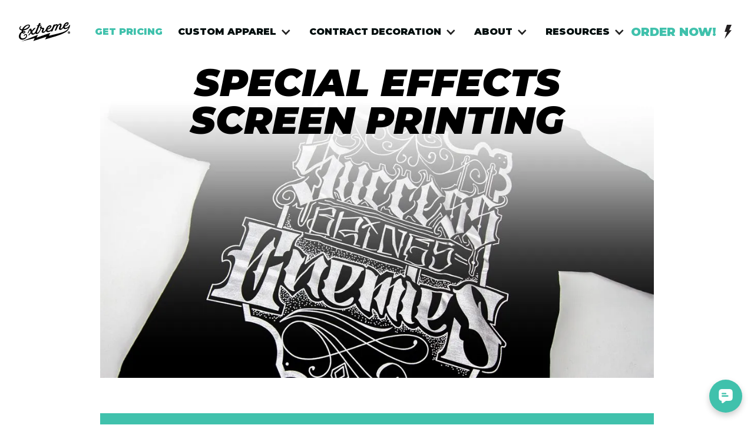

--- FILE ---
content_type: text/html
request_url: https://www.extremescreenprints.com/services/special-effects-screen-printing
body_size: 9934
content:
<!DOCTYPE html><!-- Last Published: Wed Jan 07 2026 15:48:25 GMT+0000 (Coordinated Universal Time) --><html data-wf-domain="www.extremescreenprints.com" data-wf-page="659bfeb5bb5377ba419a4548" data-wf-site="644027f91ad0f9814edbd00f" lang="en"><head><meta charset="utf-8"/><title>Special Effects Screen Printing | Extreme Screen Prints</title><meta content="Extreme Screen Prints masters Special Effects Screen Printing to elevate your designs with dynamic visuals and unmatched creativity. Request a quote today!" name="description"/><meta content="Special Effects Screen Printing | Extreme Screen Prints" property="og:title"/><meta content="Extreme Screen Prints masters Special Effects Screen Printing to elevate your designs with dynamic visuals and unmatched creativity. Request a quote today!" property="og:description"/><meta content="Special Effects Screen Printing | Extreme Screen Prints" property="twitter:title"/><meta content="Extreme Screen Prints masters Special Effects Screen Printing to elevate your designs with dynamic visuals and unmatched creativity. Request a quote today!" property="twitter:description"/><meta property="og:type" content="website"/><meta content="summary_large_image" name="twitter:card"/><meta content="width=device-width, initial-scale=1" name="viewport"/><meta content="cv8UqfYqB_-3-eZOrUYuOmpLfqiHNau9VHk3zm4vpqM" name="google-site-verification"/><link href="https://cdn.prod.website-files.com/644027f91ad0f9814edbd00f/css/dans-radical-site-621f5c-76a3f907bdb470.webflow.shared.6a93c43d4.min.css" rel="stylesheet" type="text/css" integrity="sha384-apPEPUmyTPvDtP6swW9KdcdHudx1NhcXSwbC2Ow5Din1YpecAG/bkCA9rDFxEctV" crossorigin="anonymous"/><link href="https://cdn.prod.website-files.com/644027f91ad0f9814edbd00f/css/dans-radical-site-621f5c-76a3f907bdb470.webflow.659bfeb5bb5377ba419a4548-97f768534.min.css" rel="stylesheet" type="text/css" integrity="sha384-6sryBj0B8Sx9R+77ZMh6bZ6N/FdJlSb84PgtCVvxR+0/b4TNaz81OQZjOC8647Mz" crossorigin="anonymous"/><link href="https://fonts.googleapis.com" rel="preconnect"/><link href="https://fonts.gstatic.com" rel="preconnect" crossorigin="anonymous"/><script src="https://ajax.googleapis.com/ajax/libs/webfont/1.6.26/webfont.js" type="text/javascript"></script><script type="text/javascript">WebFont.load({  google: {    families: ["Montserrat:100,100italic,200,200italic,300,300italic,400,400italic,500,500italic,600,600italic,700,700italic,800,800italic,900,900italic","Open Sans:300,300italic,400,400italic,600,600italic,700,700italic,800,800italic","Source Sans Pro:200,200italic,300,300italic,regular,italic,600,600italic,700,700italic,900,900italic"]  }});</script><script src="https://use.typekit.net/ube5zif.js" type="text/javascript"></script><script type="text/javascript">try{Typekit.load();}catch(e){}</script><script type="text/javascript">!function(o,c){var n=c.documentElement,t=" w-mod-";n.className+=t+"js",("ontouchstart"in o||o.DocumentTouch&&c instanceof DocumentTouch)&&(n.className+=t+"touch")}(window,document);</script><link href="https://cdn.prod.website-files.com/644027f91ad0f9814edbd00f/6441787833eea21e0709bf66_ESP-Lightning-Bolt-Green-2.png" rel="shortcut icon" type="image/x-icon"/><link href="https://cdn.prod.website-files.com/644027f91ad0f9814edbd00f/6441790ce2355219e9923d9b_ESP-Lightning-Bolt-Green-Large.png" rel="apple-touch-icon"/><link href="https://www.extremescreenprints.com/services/special-effects-screen-printing" rel="canonical"/><script async="" src="https://www.googletagmanager.com/gtag/js?id=G-83XFFSNYVZ"></script><script type="text/javascript">window.dataLayer = window.dataLayer || [];function gtag(){dataLayer.push(arguments);}gtag('set', 'developer_id.dZGVlNj', true);gtag('js', new Date());gtag('config', 'G-83XFFSNYVZ');</script><style>
.select1 ::selection {background: #ff142a; color: #f0dcca; text-shadow: none;}
.select2 ::selection {background: #f0dcca; color: #40c1ac; text-shadow: none;}
.select3 ::selection {background: #40c1ac; color: #ff142a; text-shadow: none;} 
</style>
<!-- Clarity tracking code for https://extremescreenprints.com/ -->
<script>
    (function(c,l,a,r,i,t,y){
        c[a]=c[a]||function(){(c[a].q=c[a].q||[]).push(arguments)};
        t=l.createElement(r);t.async=1;t.src="https://www.clarity.ms/tag/"+i+"?ref=bwt";
        y=l.getElementsByTagName(r)[0];y.parentNode.insertBefore(t,y);
    })(window, document, "clarity", "script", "ic4ontqbza");
</script>
<!-- /Clarity tracking code for https://extremescreenprints.com/ -->

<!-- RSS FEED -->
<link rel="alternate" type="application/rss+xml" href="https://www.extremescreenprints.com/post/rss.xml">
<!-- /RSS FEED -->

<!-- Google Tag Manager -->
<script>(function(w,d,s,l,i){w[l]=w[l]||[];w[l].push({'gtm.start':
new Date().getTime(),event:'gtm.js'});var f=d.getElementsByTagName(s)[0],
j=d.createElement(s),dl=l!='dataLayer'?'&l='+l:'';j.async=true;j.src=
'https://www.googletagmanager.com/gtm.js?id='+i+dl;f.parentNode.insertBefore(j,f);
})(window,document,'script','dataLayer','GTM-5N77S9M');</script>
<!-- End Google Tag Manager --><script type="application/ld+json">
{
  "@context": "http://schema.org/",
  "@type": "Service",
  "serviceType": ["Special Effects Screen Printing"],
  "name":"Extreme Screen Prints",
  "additionalType": "provider",
  "alternateName": "Extreme Screen Prints",
  "description": "If you want your apparel to make a bold statement, special effects screen printing can help you create eye-catching designs that stand out. In screen printing, “special effects” refers to using different inks or print methods in order to create a unique effect. There are many types of special effects screen printing. Glow-in-the-dark screen printing can make your designs glow under low light. Metallic ink screen printing adds a shimmering and luxurious touch to your creations. There's also puff ink screen printing, which gives designs a raised, textured effect, and there’s crystalina screen printing for a sparkling finish. At Extreme Screen Prints, our recommendations are case by case. Generally speaking, using too many special effects at once (or even too much of one), can come off gimmicky unless it is the sole purpose of the design. But when used thoughtfully, they can enhance your designs and create memorable, stylish apparel.",
  "mainEntityOfPage": "https://www.extremescreenprints.com/",
  "sameAs": ["https://en.wikipedia.org/wiki/Screen_printing"],
  "provider": {
    "@type": "LocalBusiness",
    "name": "Extreme Screen Prints",
    "address": {
    "@type": "PostalAddress",
    "addressCountry": "US",
    "addressLocality": "Grandville",
    "addressRegion": "MI",
    "postalCode": "49418",
    "streetAddress": "3030 Sangra Ave SW, STE 102",
    "telephone": "+16162021133"
  },
    "image": "https://assets-global.website-files.com/644027f91ad0f9814edbd00f/644027f91ad0f975abdbd04b_Extreme%20logo.svg"
  },
  "areaServed": {
    "@type": "State",
    "name": "US"
  },
  "slogan": "Elevating The Standards Of Custom Apparel",
  "termsOfService": "https://www.extremescreenprints.com/services/special-effects-screen-printing",
  "hasOfferCatalog": {
    "@type": "OfferCatalog",
    "name": "Special Effects Screen Printing",
    "itemListElement": [
      {
        "@type": "OfferCatalog",
        "name": "Puff",
        "itemListElement": [
          {
            "@type": "Offer",
            "itemOffered": {
              "@type": "Service",
              "name": "Metallic"
            }
          }, {
            "@type": "Offer",
            "itemOffered": {
              "@type": "Service",
              "name": "Glow"
            }
          }, {
            "@type": "Offer",
            "itemOffered": {
              "@type": "Service",
              "name": "Crystalina"
            }
          }
        ]
      }
    ]
  }
}
</script><script src="https://js.stripe.com/v3/" type="text/javascript" data-wf-ecomm-key="pk_live_nyPnaDuxaj8zDxRbuaPHJjip" data-wf-ecomm-acct-id="acct_1NJ062LB17rywTJW"></script><script type="text/javascript">window.__WEBFLOW_CURRENCY_SETTINGS = {"currencyCode":"USD","symbol":"$","decimal":".","fractionDigits":2,"group":",","template":"{{wf {&quot;path&quot;:&quot;symbol&quot;,&quot;type&quot;:&quot;PlainText&quot;\\} }}{{wf {&quot;path&quot;:&quot;amount&quot;,&quot;type&quot;:&quot;CommercePrice&quot;\\} }} ","hideDecimalForWholeNumbers":true};</script></head><body class="body-product"><div data-collapse="medium" data-animation="default" data-duration="400" data-doc-height="1" data-easing="ease" data-easing2="ease" role="banner" class="nav-bar-2 home w-nav"><a href="/" class="nav-brand w-nav-brand"><img src="https://cdn.prod.website-files.com/644027f91ad0f9814edbd00f/644027f91ad0f975abdbd04b_Extreme%20logo.svg" alt="The Extreme Screen Prints logo." class="nav-logo-2"/></a><nav role="navigation" class="nav-menu-2 w-nav-menu"><a href="https://quoter.extremescreenprints.com/product/list" class="nav-link-2 w-nav-link">GET pricing</a><div data-hover="true" data-delay="0" class="nav-drop-down-menu w-dropdown"><div class="dropdown-toggle-5 w-dropdown-toggle"><div class="icon-2 w-icon-dropdown-toggle"></div><div class="text-block-27 nav-link">CUSTOM APPAREL</div></div><nav class="nav-drop-down w-dropdown-list"><div class="div-block-133"><div data-hover="true" data-delay="0" class="dropdown-2 w-dropdown"><div data-w-id="e6246150-e2ab-28b8-52b5-437f6002c239" class="dropdown-link w-dropdown-toggle"><div class="icon-4 w-icon-dropdown-toggle"></div><div class="text-block-76">Custom Screen Printing</div></div><nav data-w-id="e6246150-e2ab-28b8-52b5-437f6002c23d" class="dropdown-list secondary w-dropdown-list"><a href="/services/screen-printing-services" class="dropdown-link-6 w-dropdown-link">Screen Printing Services</a><a href="/services/plastisol-screen-printing" class="dropdown-link-6 w-dropdown-link">Plastisol Ink</a><a href="/services/discharge-screen-printing" class="dropdown-link-6 w-dropdown-link">Discharge Ink</a><a href="/services/waterbased-screen-printing" class="dropdown-link-6 w-dropdown-link">Water Based Ink</a><a href="/services/hybrid-screen-printing" class="dropdown-link-6 w-dropdown-link">Hybrid Printing</a><a href="/services/simulated-process-screen-printing" class="dropdown-link-6 w-dropdown-link">Simulated Process Printing</a><a href="/services/oversized-screen-printing" class="dropdown-link-6 w-dropdown-link">Oversized Screen Printing</a><a href="/services/special-effects-screen-printing" aria-current="page" class="dropdown-link-6 w-dropdown-link w--current">Special Effects Printing</a><a href="/services/wholesale-screen-printing-extreme-screen-prints" class="dropdown-link-6 w-dropdown-link">Wholesale Screen Printing</a></nav></div><a href="/services/custom-embroidery-services" class="dropdown-link-6 w-dropdown-link">Embroidered Apparel</a><a href="/services/apparel-finishing-services" class="dropdown-link-7 w-dropdown-link">Apparel Finishing</a><a href="/services/custom-heat-transfers" class="dropdown-link-6 w-dropdown-link">Custom Heat Transfers</a><a href="/services/custom-hats" class="dropdown-link-6 w-dropdown-link">Custom Hats</a><a href="/services/custom-patches" class="dropdown-link-6 w-dropdown-link">Custom Patches</a><a href="/services/online-stores-extreme-screen-prints" class="dropdown-link-6 w-dropdown-link">Custom Online Stores</a></div></nav></div><div data-hover="true" data-delay="0" class="nav-drop-down-menu w-dropdown"><div class="dropdown-toggle-5 w-dropdown-toggle"><div class="icon-2 w-icon-dropdown-toggle"></div><div class="text-block-27 nav-link">CONTRACT DECORATION</div></div><nav class="nav-drop-down w-dropdown-list"><div class="div-block-133"><a href="/services/contract-screen-printing" class="dropdown-link-6 w-dropdown-link">Contract Screen Printing</a></div></nav></div><div data-hover="true" data-delay="0" class="nav-drop-down-menu w-dropdown"><div class="dropdown-toggle-5 w-dropdown-toggle"><div class="icon-3 w-icon-dropdown-toggle"></div><div class="text-block-27 nav-link">About</div></div><nav class="nav-drop-down w-dropdown-list"><div class="div-block-134"><a href="/about-us" class="dropdown-link-6 w-dropdown-link">About Extreme®</a><a href="/our-portfolio" class="dropdown-link-7 w-dropdown-link">Portfolio</a><a href="/contact-us" class="dropdown-link-6 w-dropdown-link">Contact Us</a></div></nav></div><div data-hover="true" data-delay="0" class="nav-drop-down-menu dropdown w-dropdown"><div class="dropdown-toggle-5 w-dropdown-toggle"><div class="icon w-icon-dropdown-toggle"></div><div class="text-block-27 nav-link">Resources</div></div><nav class="nav-drop-down w-dropdown-list"><div class="div-block-135"><a href="https://www.extremescreenprints.com/category/supplies" class="dropdown-link-6 w-dropdown-link">Overstock Items</a><a href="/templates/tags" class="dropdown-link-6 w-dropdown-link">Templates</a><a href="/stocked-inks" class="dropdown-link-6 w-dropdown-link">Stocked Inks</a><a href="/blog" class="dropdown-link-7 w-dropdown-link">The Blog</a><a href="/policies" class="dropdown-link-6 w-dropdown-link">Policies</a><a href="/faq" class="dropdown-link-6 w-dropdown-link">F.A.Q.</a><a href="/careers" class="dropdown-link-6 w-dropdown-link">Careers</a></div></nav></div><div class="nav-menu-small"><a href="https://quoter.extremescreenprints.com/" class="nav-link-2 right-side w-nav-link">order now!</a><img src="https://cdn.prod.website-files.com/644027f91ad0f9814edbd00f/644027f91ad0f9b2fedbd1dd_Asset%201.svg" alt="black lightning bolt" width="16" height="24" class="image-21"/></div></nav></div><section class="header-spacing"><div data-collapse="medium" data-animation="default" data-duration="400" data-doc-height="1" data-easing="ease" data-easing2="ease" role="banner" class="nav-bar-2 home w-nav"><a href="/" class="nav-brand w-nav-brand"><img src="https://cdn.prod.website-files.com/644027f91ad0f9814edbd00f/644027f91ad0f975abdbd04b_Extreme%20logo.svg" alt="The Extreme Screen Prints logo." class="nav-logo-2"/></a><nav role="navigation" class="nav-menu-2 w-nav-menu"><a href="https://quoter.extremescreenprints.com/product/list" class="nav-link-2 w-nav-link">GET pricing</a><div data-hover="true" data-delay="0" class="nav-drop-down-menu w-dropdown"><div class="dropdown-toggle-5 w-dropdown-toggle"><div class="icon-2 w-icon-dropdown-toggle"></div><div class="text-block-27 nav-link">CUSTOM APPAREL</div></div><nav class="nav-drop-down w-dropdown-list"><div class="div-block-133"><div data-hover="true" data-delay="0" class="dropdown-2 w-dropdown"><div data-w-id="e6246150-e2ab-28b8-52b5-437f6002c239" class="dropdown-link w-dropdown-toggle"><div class="icon-4 w-icon-dropdown-toggle"></div><div class="text-block-76">Custom Screen Printing</div></div><nav data-w-id="e6246150-e2ab-28b8-52b5-437f6002c23d" class="dropdown-list secondary w-dropdown-list"><a href="/services/screen-printing-services" class="dropdown-link-6 w-dropdown-link">Screen Printing Services</a><a href="/services/plastisol-screen-printing" class="dropdown-link-6 w-dropdown-link">Plastisol Ink</a><a href="/services/discharge-screen-printing" class="dropdown-link-6 w-dropdown-link">Discharge Ink</a><a href="/services/waterbased-screen-printing" class="dropdown-link-6 w-dropdown-link">Water Based Ink</a><a href="/services/hybrid-screen-printing" class="dropdown-link-6 w-dropdown-link">Hybrid Printing</a><a href="/services/simulated-process-screen-printing" class="dropdown-link-6 w-dropdown-link">Simulated Process Printing</a><a href="/services/oversized-screen-printing" class="dropdown-link-6 w-dropdown-link">Oversized Screen Printing</a><a href="/services/special-effects-screen-printing" aria-current="page" class="dropdown-link-6 w-dropdown-link w--current">Special Effects Printing</a><a href="/services/wholesale-screen-printing-extreme-screen-prints" class="dropdown-link-6 w-dropdown-link">Wholesale Screen Printing</a></nav></div><a href="/services/custom-embroidery-services" class="dropdown-link-6 w-dropdown-link">Embroidered Apparel</a><a href="/services/apparel-finishing-services" class="dropdown-link-7 w-dropdown-link">Apparel Finishing</a><a href="/services/custom-heat-transfers" class="dropdown-link-6 w-dropdown-link">Custom Heat Transfers</a><a href="/services/custom-hats" class="dropdown-link-6 w-dropdown-link">Custom Hats</a><a href="/services/custom-patches" class="dropdown-link-6 w-dropdown-link">Custom Patches</a><a href="/services/online-stores-extreme-screen-prints" class="dropdown-link-6 w-dropdown-link">Custom Online Stores</a></div></nav></div><div data-hover="true" data-delay="0" class="nav-drop-down-menu w-dropdown"><div class="dropdown-toggle-5 w-dropdown-toggle"><div class="icon-2 w-icon-dropdown-toggle"></div><div class="text-block-27 nav-link">CONTRACT DECORATION</div></div><nav class="nav-drop-down w-dropdown-list"><div class="div-block-133"><a href="/services/contract-screen-printing" class="dropdown-link-6 w-dropdown-link">Contract Screen Printing</a></div></nav></div><div data-hover="true" data-delay="0" class="nav-drop-down-menu w-dropdown"><div class="dropdown-toggle-5 w-dropdown-toggle"><div class="icon-3 w-icon-dropdown-toggle"></div><div class="text-block-27 nav-link">About</div></div><nav class="nav-drop-down w-dropdown-list"><div class="div-block-134"><a href="/about-us" class="dropdown-link-6 w-dropdown-link">About Extreme®</a><a href="/our-portfolio" class="dropdown-link-7 w-dropdown-link">Portfolio</a><a href="/contact-us" class="dropdown-link-6 w-dropdown-link">Contact Us</a></div></nav></div><div data-hover="true" data-delay="0" class="nav-drop-down-menu dropdown w-dropdown"><div class="dropdown-toggle-5 w-dropdown-toggle"><div class="icon w-icon-dropdown-toggle"></div><div class="text-block-27 nav-link">Resources</div></div><nav class="nav-drop-down w-dropdown-list"><div class="div-block-135"><a href="https://www.extremescreenprints.com/category/supplies" class="dropdown-link-6 w-dropdown-link">Overstock Items</a><a href="/templates/tags" class="dropdown-link-6 w-dropdown-link">Templates</a><a href="/stocked-inks" class="dropdown-link-6 w-dropdown-link">Stocked Inks</a><a href="/blog" class="dropdown-link-7 w-dropdown-link">The Blog</a><a href="/policies" class="dropdown-link-6 w-dropdown-link">Policies</a><a href="/faq" class="dropdown-link-6 w-dropdown-link">F.A.Q.</a><a href="/careers" class="dropdown-link-6 w-dropdown-link">Careers</a></div></nav></div><div class="nav-menu-small"><a href="https://quoter.extremescreenprints.com/" class="nav-link-2 right-side w-nav-link">order now!</a><img src="https://cdn.prod.website-files.com/644027f91ad0f9814edbd00f/644027f91ad0f9b2fedbd1dd_Asset%201.svg" alt="black lightning bolt" width="16" height="24" class="image-21"/></div></nav></div></section><div class="mega-menu"><div class="basic-container mega-menu-container w-container"><div class="small-container"></div><ul id="w-node-ccfd5c63-b500-824a-a0ee-9411acfd8d82-acfd8d78" role="list" class="list w-list-unstyled"><li class="list-item-2"><a href="/" class="menu-links big-menu-links"><span class="text-span-49">HOME</span></a></li><li><a href="https://quoter.extremescreenprints.com/product/list" class="menu-links big-menu-links">GET PRICING</a></li><li><a href="https://quoter.extremescreenprints.com/" class="menu-links big-menu-links">ORDER NOW</a></li></ul><ul id="w-node-ccfd5c63-b500-824a-a0ee-9411acfd8d95-acfd8d78" role="list" class="list-2 w-list-unstyled"><li><div class="h3">CUSTOM APPAREL</div></li><li class="list-item"><div class="div-block-52"><a data-w-id="8d513174-b911-b6fe-a3bf-4c2ab663d86c" href="/services/screen-printing-services" class="menu-links">Custom Screen Printing</a></div><div class="div-block-52"><a data-w-id="12269ad5-0b3e-8c0b-81bf-9174323de7d7" href="/services/plastisol-screen-printing" class="menu-links submenu">  Plastisol Ink</a></div><div class="div-block-52"><a data-w-id="f6f2bcea-4eee-b4de-32bb-a04931d73a2e" href="/services/discharge-screen-printing" class="menu-links submenu">  Discharge Ink</a></div><div class="div-block-52"><a data-w-id="c6349bf2-b463-3efb-20f1-a1ccb471071c" href="/services/waterbased-screen-printing" class="menu-links submenu">  Water Based Ink</a></div><div class="div-block-52"><a data-w-id="a3f2e608-1b0c-c624-e075-f7ec336cac53" href="/services/hybrid-screen-printing" class="menu-links submenu">  Hybrid Printing</a></div><div class="div-block-52"><a data-w-id="47a1b1e3-f9fc-517a-374d-78d5c15abdf6" href="/services/oversized-screen-printing" class="menu-links submenu">  Oversized Screen Printing</a></div><div class="div-block-52"><a data-w-id="492e2909-29ed-bdce-8cf4-74b1cdb850cb" href="/services/simulated-process-screen-printing" class="menu-links submenu">  Simulated Process Printing</a></div><div class="div-block-52"><a href="/services/special-effects-screen-printing" aria-current="page" class="menu-links submenu w--current">  Special Effects Printing</a></div><div class="div-block-52"><a href="/services/wholesale-screen-printing-extreme-screen-prints" class="menu-links submenu">  Wholesale Screen Printing</a></div></li><li><div class="div-block-52"><a data-w-id="8132330f-c969-2c8f-86c2-2c9195bef74d" href="/services/apparel-finishing-services" class="menu-links finishing-hover">Apparel Finishing Services</a></div></li><li><a href="/services/custom-embroidery-services" class="menu-links">Embroidered Apparel</a></li><li><a href="/services/custom-heat-transfers" class="menu-links">Custom Heat Transfers</a></li><li><a href="/services/custom-hats" class="menu-links">Custom Hats</a></li><li><a href="/services/custom-patches" class="menu-links">Custom Patches</a></li></ul><ul role="list" class="list-2 w-list-unstyled"><li><div class="h3">OTHER SERVICES</div></li><li><a href="/services/contract-screen-printing" class="menu-links">Contract Screen Printing</a></li></ul><ul role="list" class="list-3 w-list-unstyled"><li><div class="h3">ABOUT</div></li><li><a href="/about-us" class="menu-links">About Extreme®</a></li><li><a href="/our-portfolio" class="menu-links">Portfolio</a></li><li><a href="/contact-us" class="menu-links">Contact Us</a></li></ul><ul role="list" class="list-3 w-list-unstyled"><li><div class="h3">RESOURCES</div></li><li><a href="https://www.extremescreenprints.com/category/supplies" class="menu-links">Overstock Items</a></li><li><a href="https://www.extremescreenprints.com/category/samples" class="menu-links">Sample Store</a></li><li><a href="/templates/tags" class="menu-links">Templates</a></li><li><a href="/stocked-inks" class="menu-links">Stocked Inks</a></li><li><a href="/blog" class="menu-links">The Blog</a></li><li><a href="/policies" class="menu-links">Policies</a></li><li><a href="/faq" class="menu-links">F.A.Q.</a></li><li><a href="/careers" class="menu-links">Careers</a></li></ul><div class="small-container menu-social-container"><div class="social-media-links"><a href="https://www.instagram.com/extremescreenprints/" target="_blank" class="link-block-2 w-inline-block"><div class="div-block-48"></div><img src="https://cdn.prod.website-files.com/644027f91ad0f9814edbd00f/64831b9dbdff9765b9ac24e7_icons8-instagram.svg" loading="lazy" width="30" alt="extreme prints instagram" class="image-65"/></a><a href="https://www.facebook.com/extremescreenprints/" target="_blank" class="link-block-2 w-inline-block"><div class="div-block-48"></div><img src="https://cdn.prod.website-files.com/644027f91ad0f9814edbd00f/64831b9dd8a45a229bfc7ed4_icons8-facebook.svg" loading="lazy" width="30" alt="extreme prints facebook" class="image-66"/></a><a href="https://www.tiktok.com/@extremescreenprints" target="_blank" class="link-block-2 w-inline-block"><div class="div-block-48"></div><img src="https://cdn.prod.website-files.com/644027f91ad0f9814edbd00f/64831b9df8f86e07bd321641_icons8-tiktok.svg" loading="lazy" width="30" alt="extreme prints tik tok"/></a><a href="https://www.youtube.com/@Extremescreenprints616" target="_blank" class="link-block-2 w-inline-block"><div class="div-block-48"></div><img src="https://cdn.prod.website-files.com/644027f91ad0f9814edbd00f/64831b9df0de971d08d03648_icons8-youtube.svg" loading="lazy" width="30" alt="extreme prints youtube"/></a><a href="https://www.linkedin.com/company/extremescreenprints/" target="_blank" class="link-block-2 w-inline-block"><div class="div-block-48"></div><img src="https://cdn.prod.website-files.com/644027f91ad0f9814edbd00f/64831b9d0244efd7c8253cc2_icons8-linkedin.svg" loading="lazy" width="30" alt="extreme prints linkedin"/></a></div></div></div></div><div class="nav-bar"><div data-w-id="0ff3c682-59d9-6eb6-c732-9a31a6321cf0" class="hamburger-menu"><div class="hamburger-line-top"></div><div class="hamburger-line-mid"></div><div class="hamburger-line-bottom"></div></div></div><section data-w-id="3b3f7f34-1653-160c-d00c-b2dc73642da7"><div class="service-header"><div class="w-layout-blockcontainer services-heading w-container"><h1 data-w-id="4f400aee-dcff-85f7-f78a-5712184f136f" class="services-heading">SPECIAL EFFECTS<br/>SCREEN PRINTING</h1><img src="https://cdn.prod.website-files.com/644027f91ad0f9814edbd00f/654babcc9cd813c0119d9fc0_HeaderImage.avif" loading="eager" sizes="(max-width: 767px) 100vw, (max-width: 991px) 95vw, 939.9791870117188px" srcset="https://cdn.prod.website-files.com/644027f91ad0f9814edbd00f/654babcc9cd813c0119d9fc0_HeaderImage-p-500.avif 500w, https://cdn.prod.website-files.com/644027f91ad0f9814edbd00f/654babcc9cd813c0119d9fc0_HeaderImage-p-800.avif 800w, https://cdn.prod.website-files.com/644027f91ad0f9814edbd00f/654babcc9cd813c0119d9fc0_HeaderImage-p-1080.avif 1080w, https://cdn.prod.website-files.com/644027f91ad0f9814edbd00f/654babcc9cd813c0119d9fc0_HeaderImage-p-1600.avif 1600w, https://cdn.prod.website-files.com/644027f91ad0f9814edbd00f/654babcc9cd813c0119d9fc0_HeaderImage-p-2000.avif 2000w, https://cdn.prod.website-files.com/644027f91ad0f9814edbd00f/654babcc9cd813c0119d9fc0_HeaderImage.avif 3903w" alt="Silver metallic screen print on a black t-shirt" class="image-73"/></div></div></section><section data-w-id="60a23c2f-1408-c7f5-7ba0-1c3dd7c054ff" class="what-is-block"><div><div class="w-layout-blockcontainer services-heading sub w-container"><h2 data-w-id="d8aeaffd-025b-6d1c-e0fd-e92d13954984" style="opacity:0" class="h2-left">WHAT are special effects?</h2><p class="sub-paragraph">If you want your apparel to make a bold statement, special effects screen printing can help you create eye-catching designs that stand out. In screen printing, “special effects” refers to using different inks or print methods in order to create a unique effect. There are many types of special effects screen printing. Glow-in-the-dark screen printing can make your designs glow under low light. Metallic ink screen printing adds a shimmering and luxurious touch to your creations. There&#x27;s also puff ink screen printing, which gives designs a raised, textured effect, and there’s crystalina screen printing for a sparkling finish. <br/><br/>At Extreme Screen Prints, our recommendations are case by case. Generally speaking, using too many special effects at once (or even too much of one), can come off gimmicky unless it is the sole purpose of the design. But when used thoughtfully, they can enhance your designs and create memorable, stylish apparel.<br/></p></div></div></section><section class="squiggle-divide"><div><div data-w-id="e2c3a038-cdd1-fc86-583a-961f1c669627" class="w-layout-blockcontainer container-15 printstyledraft w-container"><h2 class="h2-center">OUR AVAILABLE SPECIAL EFFECTS </h2><img src="https://cdn.prod.website-files.com/644027f91ad0f9814edbd00f/64e64ffe5cca030f6bc3d306_Arrow.avif" loading="lazy" data-w-id="e64195d8-b18e-b485-57d6-f1047bda56ed" alt="" class="image-74"/></div></div></section><section class="special-effects-list"><div class="div-block-122"><div class="w-layout-blockcontainer style-right-photo w-container"><div class="collection-list-wrapper-3 w-dyn-list"><div role="list" class="collection-list-8 w-dyn-items"><div data-w-id="6e1b20d9-de8b-7d6d-5bdf-2d50084bbd4e" role="listitem" class="collection-item-5 w-dyn-item"><div class="w-layout-blockcontainer print-styles-links w-container"><h2 class="h2-left">Puff</h2><p id="w-node-_5838f623-9785-165c-3dc5-0c068cfa5409-419a4548" class="sub-paragraph">A type of ink that rises when cured – it can give a great 3D effect to your design when used properly. Puff works great on solid, bold details, but not so great on small text or thin, fine lines. Choose a heavier garment when using puff for best results, and be aware that colors may shift lighter and more matte.</p><img alt="puff screen print" loading="lazy" src="https://cdn.prod.website-files.com/644027f91ad0f91de9dbd015/654a50041a66622e5c1cf142_puff.avif" sizes="(max-width: 767px) 100vw, (max-width: 991px) 95vw, 939.6771240234375px" srcset="https://cdn.prod.website-files.com/644027f91ad0f91de9dbd015/654a50041a66622e5c1cf142_puff-p-500.avif 500w, https://cdn.prod.website-files.com/644027f91ad0f91de9dbd015/654a50041a66622e5c1cf142_puff-p-800.avif 800w, https://cdn.prod.website-files.com/644027f91ad0f91de9dbd015/654a50041a66622e5c1cf142_puff-p-1080.avif 1080w, https://cdn.prod.website-files.com/644027f91ad0f91de9dbd015/654a50041a66622e5c1cf142_puff-p-1600.avif 1600w, https://cdn.prod.website-files.com/644027f91ad0f91de9dbd015/654a50041a66622e5c1cf142_puff.avif 2250w"/></div></div><div data-w-id="6e1b20d9-de8b-7d6d-5bdf-2d50084bbd4e" role="listitem" class="collection-item-5 w-dyn-item"><div class="w-layout-blockcontainer print-styles-links w-container"><h2 class="h2-left">Metallic</h2><p id="w-node-_5838f623-9785-165c-3dc5-0c068cfa5409-419a4548" class="sub-paragraph">Metallic inks produce a slightly reflective or shiny effect when printed. The best application is for spot color designs with solid areas using organic garments such as 100% cotton. Be sure to avoid implementing a metallic ink on any highly detailed designs or on polyester garments.</p><img alt="metallic gold lions head screen print" loading="lazy" src="https://cdn.prod.website-files.com/644027f91ad0f91de9dbd015/654bb050d67ad44b2504da4c_metallic.avif" sizes="(max-width: 767px) 100vw, (max-width: 991px) 95vw, 939.6771240234375px" srcset="https://cdn.prod.website-files.com/644027f91ad0f91de9dbd015/654bb050d67ad44b2504da4c_metallic-p-500.avif 500w, https://cdn.prod.website-files.com/644027f91ad0f91de9dbd015/654bb050d67ad44b2504da4c_metallic-p-800.avif 800w, https://cdn.prod.website-files.com/644027f91ad0f91de9dbd015/654bb050d67ad44b2504da4c_metallic-p-1080.avif 1080w, https://cdn.prod.website-files.com/644027f91ad0f91de9dbd015/654bb050d67ad44b2504da4c_metallic.avif 1440w"/></div></div><div data-w-id="6e1b20d9-de8b-7d6d-5bdf-2d50084bbd4e" role="listitem" class="collection-item-5 w-dyn-item"><div class="w-layout-blockcontainer print-styles-links w-container"><h2 class="h2-left">Glow</h2><p id="w-node-_5838f623-9785-165c-3dc5-0c068cfa5409-419a4548" class="sub-paragraph">Glow-in-the-dark ink contains phosphorescent pigments which absorb and store energy from light sources, and then, they release it slowly in the form of a glow in the absence of light. The standard glow ink we use does have a milky-green hue and works best when layered on top of lighter colored ink. </p><img alt="green glow in the dark screen print" loading="lazy" src="https://cdn.prod.website-files.com/644027f91ad0f91de9dbd015/654bb41d6578de1bdc237b2b_glow.avif" sizes="(max-width: 767px) 100vw, (max-width: 991px) 95vw, 939.6771240234375px" srcset="https://cdn.prod.website-files.com/644027f91ad0f91de9dbd015/654bb41d6578de1bdc237b2b_glow-p-500.avif 500w, https://cdn.prod.website-files.com/644027f91ad0f91de9dbd015/654bb41d6578de1bdc237b2b_glow-p-800.avif 800w, https://cdn.prod.website-files.com/644027f91ad0f91de9dbd015/654bb41d6578de1bdc237b2b_glow.avif 1213w"/></div></div><div data-w-id="6e1b20d9-de8b-7d6d-5bdf-2d50084bbd4e" role="listitem" class="collection-item-5 w-dyn-item"><div class="w-layout-blockcontainer print-styles-links w-container"><h2 class="h2-left">Crystalina</h2><p id="w-node-_5838f623-9785-165c-3dc5-0c068cfa5409-419a4548" class="sub-paragraph">With a milky clear base, crystalina ink gets its signature look with suspended flakes of multicolored glitter – distinctly different from metallic ink. It&#x27;s a great way to add some extra sparkle your design, but it&#x27;s best to design with this look in mind as crystalina does not work well on fine details.</p><img alt="close up crystilina print" loading="lazy" src="https://cdn.prod.website-files.com/644027f91ad0f91de9dbd015/654d3eb96eff1313d3bde2d9_crystalina-5.avif" sizes="(max-width: 767px) 100vw, (max-width: 991px) 95vw, 939.6771240234375px" srcset="https://cdn.prod.website-files.com/644027f91ad0f91de9dbd015/654d3eb96eff1313d3bde2d9_crystalina-5-p-500.avif 500w, https://cdn.prod.website-files.com/644027f91ad0f91de9dbd015/654d3eb96eff1313d3bde2d9_crystalina-5-p-800.avif 800w, https://cdn.prod.website-files.com/644027f91ad0f91de9dbd015/654d3eb96eff1313d3bde2d9_crystalina-5-p-1080.avif 1080w, https://cdn.prod.website-files.com/644027f91ad0f91de9dbd015/654d3eb96eff1313d3bde2d9_crystalina-5.avif 1396w"/></div></div></div></div></div></div></section><section class="contact-us"><div><div class="w-layout-blockcontainer container-17 w-container"><h2 class="h2-center"><span class="text-span-70">not sure what print style would be best for your project?</span></h2><h2 class="h2-center">we&#x27;re here to help!</h2><a href="/contact-us" class="button-3 ghost red w-inline-block"><div class="contact">CONTACT US</div></a></div></div></section><div class="footer-div"><div class="footer"><div class="footer-container w-container"><div class="small-spacer"></div><a href="/" class="link-block-13 w-inline-block"><img src="https://cdn.prod.website-files.com/644027f91ad0f9814edbd00f/644027f91ad0f9694edbd085_Extreme%20Screen%20Prints%20Logo%20White.svg" loading="lazy" width="150" height="Auto" alt="extreme prints white logo" class="image-18"/></a><div class="columns-3 w-row"><div class="column-4 w-col w-col-3 w-col-stack w-col-small-small-stack"><a href="/services/screen-printing-services" class="footer-link">Custom Screen Printing</a><a href="/services/custom-embroidery-services" class="footer-link">Custom Embroidery</a><a href="/services/wholesale-screen-printing-extreme-screen-prints" class="footer-link">Wholesale Screen Printing</a><a href="/services/apparel-finishing-services" class="footer-link">Finishing Services</a><a href="/services/special-effects-screen-printing" aria-current="page" class="footer-link w--current">Special Effects</a><a href="/services/custom-heat-transfers" class="footer-link">Heat Transfers</a><a href="/services/custom-hats" class="footer-link">Custom Hats</a><a href="/services/custom-patches" class="footer-link">Custom Patches</a></div><div class="column-6 w-col w-col-3 w-col-stack w-col-small-small-stack"><a href="/services/contract-screen-printing" class="footer-link">Contract Screen Printing</a><a href="/about-us" class="footer-link">About Extreme</a><a href="/our-portfolio" class="footer-link">Our Portfolio</a><a href="/contact-us" class="footer-link">Contact Us</a></div><div class="column-5 w-col w-col-3 w-col-stack w-col-small-small-stack"><a href="/blog" class="footer-link">The Blog</a><a href="/templates/tags" class="footer-link">Templates</a><a href="/policies" class="footer-link">Policies</a><a href="/legal/privacy-notice" class="footer-link">Privacy Notice</a></div><div class="column-15 w-col w-col-3 w-col-stack w-col-small-small-stack"><a href="/faq" class="footer-link">F.A.Q.</a><a href="/careers" class="footer-link">Careers</a><a href="https://quoter.extremescreenprints.com/product/list" class="footer-link">Shop Products</a><a href="https://quoter.extremescreenprints.com/" class="footer-link">Start Your Quote</a><a href="/legal/cookie-policy" class="footer-link">Cookie Policy</a><a href="/sitemap" class="footer-link">Sitemap</a></div></div><div class="social-media-links-container"><div class="div-block-121"><div class="social-media-links"><a href="https://www.instagram.com/extremescreenprints/" target="_blank" class="link-block-2 w-inline-block"><div class="div-block-48"></div><img src="https://cdn.prod.website-files.com/644027f91ad0f9814edbd00f/64831b9dbdff9765b9ac24e7_icons8-instagram.svg" loading="lazy" width="30" alt="extreme prints instagram" class="image-65"/></a><a href="https://www.facebook.com/extremescreenprints/" target="_blank" class="link-block-2 w-inline-block"><div class="div-block-48"></div><img src="https://cdn.prod.website-files.com/644027f91ad0f9814edbd00f/64831b9dd8a45a229bfc7ed4_icons8-facebook.svg" loading="lazy" width="30" alt="extreme prints facebook" class="image-66"/></a><a href="https://www.tiktok.com/@extremescreenprints" target="_blank" class="link-block-2 w-inline-block"><div class="div-block-48"></div><img src="https://cdn.prod.website-files.com/644027f91ad0f9814edbd00f/64831b9df8f86e07bd321641_icons8-tiktok.svg" loading="lazy" width="30" alt="extreme prints tik tok"/></a><a href="https://www.youtube.com/@Extremescreenprints616" target="_blank" class="link-block-2 w-inline-block"><div class="div-block-48"></div><img src="https://cdn.prod.website-files.com/644027f91ad0f9814edbd00f/64831b9df0de971d08d03648_icons8-youtube.svg" loading="lazy" width="30" alt="extreme prints youtube"/></a><a href="https://www.linkedin.com/company/extremescreenprints/" target="_blank" class="link-block-2 w-inline-block"><div class="div-block-48"></div><img src="https://cdn.prod.website-files.com/644027f91ad0f9814edbd00f/64831b9d0244efd7c8253cc2_icons8-linkedin.svg" loading="lazy" width="30" alt="extreme prints linkedin"/></a></div></div><div class="w-layout-hflex flex-block"><a href="https://g.page/r/CS8_-u5MM969EB0/review" target="_blank" class="link-block-21 w-inline-block"><img src="https://cdn.prod.website-files.com/644027f91ad0f9814edbd00f/663a30e08684b4e671b6d851_google_g_icon_download.avif" loading="lazy" width="45" height="45" alt="Google 1:1 logo linking to our reviews." class="image-104"/><div class="text-block-80">4.8 ★ on Google </div></a></div><div class="footer-copyright-info">Copyright 2026 Extreme Screen Prints®</div></div><div class="small-spacer"></div><div class="small-spacer"></div></div></div></div><section data-w-id="ac379ab7-d8a9-a1bc-8e4f-ce2fdb5b08dd" class="quoter"><div class="w-layout-blockcontainer container-17 w-container"><div data-w-id="3349e8ef-5367-7b6a-8b0d-abb4573575c9" class="div-block-153"><img src="https://cdn.prod.website-files.com/644027f91ad0f9814edbd00f/644027f91ad0f91cc7dbd082_Dropdown%20Arrow.svg" loading="lazy" alt="Dropdown arrow icon" class="x1 x2"/><img src="https://cdn.prod.website-files.com/644027f91ad0f9814edbd00f/644027f91ad0f91cc7dbd082_Dropdown%20Arrow.svg" loading="lazy" alt="Dropdown arrow icon" class="x1"/></div><div class="text-block-71">GET STARTED WITH AN INSTANT ESTIMATE!</div><a href="https://quoter.extremescreenprints.com/product/list" target="_blank" class="button-3 ghost contact estimate w-inline-block"><div class="contact">SEE PRICING</div></a></div></section><script src="https://d3e54v103j8qbb.cloudfront.net/js/jquery-3.5.1.min.dc5e7f18c8.js?site=644027f91ad0f9814edbd00f" type="text/javascript" integrity="sha256-9/aliU8dGd2tb6OSsuzixeV4y/faTqgFtohetphbbj0=" crossorigin="anonymous"></script><script src="https://cdn.prod.website-files.com/644027f91ad0f9814edbd00f/js/webflow.a07137f3.2f01672604ae06bc.js" type="text/javascript" integrity="sha384-PELaqNlK3RqeiM/pwgNLIxVhirQDBOe4iXgRC3uOu/JJkd3biW1bMqN/BuMYSaEe" crossorigin="anonymous"></script><!-- Website Chat Widget -->
<script src='https://chat-assets.frontapp.com/v1/chat.bundle.js'></script>
<script>
  window.FrontChat('init', {chatId: '0a69fd68e46c569da4102079edd1de45', useDefaultLauncher: true});
</script>
<!-- /Website Chat Widget -->
<script src="https://cdnjs.cloudflare.com/ajax/libs/jqueryui/1.12.1/jquery-ui.min.js"></script>
<script src="https://cdnjs.cloudflare.com/ajax/libs/jqueryui-touch-punch/0.2.3/jquery.ui.touch-punch.min.js"></script>

<script>
var textSelect = 1;
$('body').addClass('select1');
function selectColor() {
    textSelect++;
    if (textSelect > 3) {
    	textSelect = 1;
    }
    if ( textSelect == 1 ) {
    	$('body').addClass('select1');
      $('body').removeClass('select2');
      $('body').removeClass('select3');
    }
    if ( textSelect == 2 ) {
    	$('body').removeClass('select1');
      $('body').addClass('select2');
      $('body').removeClass('select3');
    }
    if ( textSelect == 3 ) {
    	$('body').removeClass('select1');
      $('body').removeClass('select2');
      $('body').addClass('select3');
    }
}
$('body').mousedown(function() {
	selectColor();
});
$('body').mouseup(function() {
	selectColor();
});
  
$('.grid_media').draggable();
  
$('.grid_media').hover(function() {
	$(this).toggleClass('z-index');
});
</script>

<!--GA4 Code for LP -->
<script>
var lpContactForm = document.querySelector('#email-form input[type="submit"]');
if (lpContactForm) {
  lpContactForm.addEventListener('click', function handler() {
    gtag('event', 'lp_contact_form');
    this.removeEventListener('click', handler);
  });
}
</script>

<!-- Google Tag Manager (noscript) -->
<noscript><iframe src="https://www.googletagmanager.com/ns.html?id=GTM-5N77S9M"
height="0" width="0" style="display:none;visibility:hidden"></iframe></noscript>
<!-- End Google Tag Manager (noscript) --><script>
	$('.button-to-plastisol').on('click', function (evt) {
		$('.tab-plastisol').triggerHandler('click');
  	evt.preventDefault();
	});
    	$('.button-to-water-based').on('click', function (evt) {
		$('.tab-water-based').triggerHandler('click');
  	evt.preventDefault();
	});
  	$('.button-to-discharge').on('click', function (evt) {
		$('.tab-discharge').triggerHandler('click');
  	evt.preventDefault();
	});
  	$('.button-to-hybrid').on('click', function (evt) {
		$('.tab-hybrid').triggerHandler('click');
  	evt.preventDefault();
	});
  	$('.button-to-special-effects').on('click', function (evt) {
		$('.tab-special-effects').triggerHandler('click');
  	evt.preventDefault();
  });
</script></body></html>

--- FILE ---
content_type: text/css
request_url: https://cdn.prod.website-files.com/644027f91ad0f9814edbd00f/css/dans-radical-site-621f5c-76a3f907bdb470.webflow.659bfeb5bb5377ba419a4548-97f768534.min.css
body_size: 8895
content:
:root{--rich-black:#040f0f;--white:white;--extreme-green:#40c1ac;--almond:#f0dcca;--white-smoke:#f0f0f0;--2035:#ff142a;--solid-black:black;--gunmetal:#202c39;--dark-grey:grey;--almond-test:#fff7ef;--relume-library-lite-rl-black:black;--relume-library-lite-rl-white:white}body{color:var(--rich-black);font-family:Source Sans Pro,sans-serif;font-size:20px;font-weight:600;line-height:22px}h1{margin-top:20px;margin-bottom:10px;font-family:Montserrat,sans-serif;font-size:56px;font-weight:900;line-height:57px}h2{text-transform:uppercase;font-family:Montserrat,sans-serif;font-size:46px;font-style:italic;font-weight:900;line-height:46px}h3{text-transform:uppercase;margin-top:20px;margin-bottom:10px;font-family:Montserrat,sans-serif;font-size:30px;font-style:normal;font-weight:900;line-height:30px}h4{margin-top:10px;margin-bottom:10px;font-family:Montserrat,sans-serif;font-size:20px;font-weight:900;line-height:22px}p{text-align:left;margin-top:20px;margin-bottom:10px;font-family:Source Sans Pro,sans-serif;font-size:24px;font-style:normal;font-weight:600;line-height:28px}a{align-self:flex-start;text-decoration:none}.w-layout-blockcontainer{max-width:940px;margin-left:auto;margin-right:auto;display:block}.w-layout-hflex{flex-direction:row;align-items:flex-start;display:flex}@media screen and (max-width:991px){.w-layout-blockcontainer{max-width:728px}}@media screen and (max-width:767px){.w-layout-blockcontainer{max-width:none}}.nav-link{color:var(--rich-black);border:1px #000;font-family:Montserrat,sans-serif;font-size:1em;font-weight:500;transition:all 50ms cubic-bezier(1,0,0,1)}.nav-link:hover{border:1px #000;border-radius:0;transform:scale(1.1)}.basic-container{flex-direction:column;flex:1;justify-content:center;align-items:center;max-width:61.8vw;font-family:Open Sans,sans-serif;display:block}.basic-container.container-animation{white-space:normal;object-fit:contain;overflow:visible}.basic-container.mega-menu-container{overflow:scroll}.column-4,.column-5{flex-direction:column;align-items:flex-start;display:flex}.footer{z-index:0;background-color:var(--rich-black);color:var(--white);border:1px #000;position:relative}.small-spacer{justify-content:space-between;align-items:center;height:40px;margin-bottom:60px;display:flex}.small-spacer.mobile{margin-bottom:20px}.column-6{flex-direction:column;flex:0 auto;justify-content:flex-start;align-self:auto;align-items:flex-start;display:flex}.footer-link{color:var(--white);font-family:Source Sans Pro,sans-serif;font-size:18px;font-weight:400;text-decoration:none;transition:all 50ms cubic-bezier(1,0,0,1)}.footer-link:hover{transform:scale(1.1)}.columns-3{justify-content:center;align-items:stretch;display:flex}.h3{direction:ltr;color:var(--rich-black);text-transform:none;white-space:normal;border-bottom:5px solid #000;margin-top:0;margin-bottom:0;font-family:Montserrat,sans-serif;font-size:20px;font-weight:700;line-height:1.2;text-decoration:none}.mega-menu{z-index:5000;grid-column-gap:16px;grid-row-gap:16px;-webkit-backdrop-filter:blur(15px);backdrop-filter:blur(15px);background-color:#ffffffbf;grid-template-rows:auto auto;grid-template-columns:1fr 1fr;grid-auto-columns:1fr;justify-content:center;align-items:center;width:100vw;height:100vh;display:none;position:fixed;inset:0%;overflow:scroll}.menu-links{color:var(--rich-black);text-align:left;cursor:pointer;font-family:Source Sans Pro,sans-serif;font-size:20px;font-style:normal;font-weight:400;line-height:1.5em;text-decoration:none;transition:all .25s cubic-bezier(1,0,0,1);display:inline}.menu-links:hover{text-transform:none}.menu-links.big-menu-links{font-family:Montserrat,sans-serif;font-weight:700}.list{color:#f0e9df}.small-container{justify-content:space-between;align-items:flex-end;padding-bottom:15px;display:flex}.small-container.menu-social-container{align-items:flex-end}.nav-bar{z-index:7500;justify-content:space-between;align-items:stretch;width:100vw;height:120px;display:none;position:fixed;inset:0% 0% auto}.hamburger-menu{z-index:10500;cursor:pointer;flex-flow:column;justify-content:space-around;width:45px;height:45px;margin-top:46.35px;margin-right:46.35px;display:flex;position:relative}.hamburger-line-top,.hamburger-line-mid,.hamburger-line-bottom{background-color:var(--rich-black);width:45px;height:5px}.social-media-links{justify-content:center;align-self:center;align-items:center;margin-top:0;display:flex}.link-block-2{grid-column-gap:16px;grid-row-gap:16px;color:#0000;flex-direction:row;grid-template-rows:auto auto;grid-template-columns:1fr 1fr;grid-auto-columns:1fr;justify-content:center;align-items:center;padding-left:5px;padding-right:5px;display:flex}.div-block-48{z-index:-10;background-color:#0000;border-radius:20px;width:28px;height:28px;position:absolute}.social-media-links-container{flex-direction:row;justify-content:space-between;align-items:center;padding-top:15px;padding-bottom:15px;display:flex}.footer-copyright-info{text-transform:uppercase;align-self:center;font-family:Source Sans Pro,sans-serif;font-size:16px;font-weight:600}.column-15{flex-direction:column;justify-content:flex-start;align-items:flex-start;display:flex}.image-18{display:block}.list-item{list-style-type:none}.div-block-52{justify-content:space-between;display:flex}.nav-drop-down{background-color:#0000;border-radius:0;margin-top:-8px;padding-top:0;font-size:16px;transition:all .25s cubic-bezier(.075,.82,.165,1)}.nav-drop-down:hover{display:block}.nav-brand{z-index:2;text-align:center;flex-direction:row;justify-content:center;align-items:center;height:100%;padding-left:32px;padding-right:32px;font-size:18px;font-weight:600;line-height:28px;display:flex;left:auto;right:auto}.nav-brand.w--current{margin-top:0;padding-top:0}.nav-menu-small{flex:1;justify-content:flex-end;align-items:center;margin-right:20px;display:flex}.nav-logo-2{height:50px;transition:all .5s cubic-bezier(.075,.82,.165,1)}.nav-logo-2:hover{border:1px #000;padding-left:0}.text-block-27{font-size:12px;font-weight:700}.text-block-27.nav-link{text-transform:uppercase;margin-right:6px;padding-left:10px;padding-right:20px;font-size:16px;font-weight:900}.text-block-27.nav-link:hover{transform:none}.dropdown-link-6{background-color:var(--white);text-transform:capitalize;border-left:10px #4ddae1;font-family:Source Sans Pro,sans-serif;font-style:normal;font-weight:600;transition:all .5s cubic-bezier(.075,.82,.165,1)}.dropdown-link-6:hover{background-color:var(--extreme-green);border:1px #000}.dropdown-link-6.w--current{color:#101820;font-style:normal;font-weight:600}.nav-link-2{z-index:1;color:var(--extreme-green);text-align:center;letter-spacing:0;text-transform:uppercase;border-bottom:5px solid #0000;justify-content:center;align-items:center;margin-left:0;margin-right:10px;padding:11px 6px 6px;font-size:16px;font-weight:900;text-decoration:none;display:flex}.nav-link-2:hover{border-bottom:5px solid var(--extreme-green);padding:11px 6px 6px;text-decoration:none}.nav-link-2.w--current{color:#101820;text-shadow:0 0 3px #fff}.nav-link-2.w--current:hover{font-weight:900}.nav-link-2.right-side{color:var(--extreme-green);flex:0 auto;margin-right:0;font-size:20px}.nav-drop-down-menu{display:block}.dropdown-link-7{background-color:var(--white);text-transform:capitalize;font-family:Source Sans Pro,sans-serif;font-style:normal;font-weight:600;transition:all .5s cubic-bezier(.075,.82,.165,1);display:flex}.dropdown-link-7:hover{background-color:var(--extreme-green);border:1px #000}.dropdown-link-7.w--current{color:#101820;transition:all .5s cubic-bezier(.075,.82,.165,1)}.nav-menu-2{background-color:#0000;flex-direction:row;flex:1;justify-content:flex-start;align-items:center;padding-left:4px;padding-right:16px;display:flex}.nav-bar-2{z-index:500;background-color:var(--white);color:#101820;border-bottom:5px #000;flex-flow:row;justify-content:center;align-items:center;width:100%;height:108px;font-family:Montserrat,sans-serif;transition:opacity .2s;display:flex;position:fixed;inset:0% 0% auto}.dropdown-toggle-5{background-color:#0000;padding:6px 20px 6px 0;font-weight:600;display:inline-block}.dropdown-toggle-5:hover{font-weight:600}.button-3{color:#fff;text-align:center;letter-spacing:2px;text-transform:uppercase;background-color:#4ddae1;border-style:none;border-radius:8px;justify-content:center;align-items:center;width:auto;height:48px;padding-left:28px;padding-right:28px;font-size:13px;font-weight:700;line-height:16px;text-decoration:none;transition:background-color .3s,color .3s;display:flex}.button-3:hover{color:#fff;background-color:#101820}.button-3.ghost{background-color:var(--extreme-green);color:var(--white);letter-spacing:0;border:2px #000;border-bottom-width:5px;border-radius:0;align-self:stretch;margin-top:0;padding-left:28px;font-family:Montserrat,sans-serif;font-size:16px;font-style:italic;font-weight:900;transition:background-color .4s,color .4s,box-shadow .4s}.button-3.ghost:hover{background-color:var(--2035);color:var(--white)}.button-3.ghost.front-page-buttons{background-color:var(--extreme-green);color:var(--white);border-radius:0;font-family:Montserrat,sans-serif;font-size:16px}.button-3.ghost.front-page-buttons:hover{background-color:var(--2035);color:#fff}.button-3.ghost.alternate-button{box-shadow:inset 0 0 0 5px var(--white);color:var(--white);background-color:#0000}.button-3.ghost.alternate-button:hover{box-shadow:inset 0 0 0 5px var(--2035)}.button-3.ghost.red{background-color:var(--2035);align-self:center;margin-top:23px}.button-3.ghost.red.howitworks{width:200px;margin-top:0;display:flex}.image-21{margin-left:6px}.image-65,.image-66{color:#0000}.header-spacing{height:108px}.body-product{min-height:100vh;font-family:Source Sans Pro,sans-serif}.footer-div{min-width:100vw;margin-top:auto}.services-heading{z-index:10;color:var(--solid-black);text-align:center;margin-top:auto;margin-bottom:auto;font-family:Montserrat,sans-serif;font-size:9vh;font-style:italic;font-weight:900;line-height:1em;position:relative}.services-heading.secondary-pages{color:var(--extreme-green);margin-top:-70px;font-size:112px}.services-heading.secondary-pages.waterbased{font-size:96px}.services-heading.secondary-pages.hybrid{font-size:101px}.services-heading.secondary-pages.oversized{font-size:83px}.services-heading.careers{font-size:8vw}.services-heading.careers.heading:hover{color:var(--rich-black)}.services-heading.contract{font-size:8vh}.services-heading.cities{margin-top:5px;font-size:5vh}.services-heading.sub{background-color:var(--extreme-green);margin:20px 0;padding:10px 40px}.image-73{z-index:2;width:990px;margin-top:-65px;position:relative}.h2-center{text-align:center;flex-direction:column}.sub{color:var(--solid-black);padding-left:20px;padding-right:20px;font-size:4vh;font-weight:900}.sub-paragraph{font-size:24px;line-height:28px}.sub-paragraph.no-container{max-width:1000px;margin-top:20px;margin-left:100px;margin-right:100px}.sub-paragraph.finising{margin-top:60px}.sub-paragraph.center{text-align:center;margin-bottom:60px}.sub-paragraph.small{margin-top:10px;font-size:18px;line-height:20px}.sub-paragraph.blog{color:var(--extreme-green)}.div-block-121{align-self:center}.container-15{max-width:1000px}.container-15.printstyledraft{flex-flow:column wrap;justify-content:space-between;align-items:center;font-family:Montserrat,sans-serif;display:flex}.image-74{object-fit:scale-down;min-width:48%;max-width:48%;margin-top:10px;padding-left:60px;overflow:hidden}.squiggle-divide{margin:20px 20px 30px}.style-right-photo{flex-flow:column;justify-content:center;max-width:1000px}.print-styles-links{border:5px solid var(--extreme-green);flex-flow:column;grid-template:"Area-2 Area"/1fr 1fr;grid-auto-columns:1fr;justify-content:space-between;align-items:center;max-width:1000px;margin-bottom:20px;padding:10px 20px;display:flex}.print-styles-links.patches{min-height:550px}.collection-list-wrapper-3{align-content:flex-start;align-items:center}.div-block-122{flex-direction:row;align-items:center}.container-17{flex-direction:column;align-items:center;max-width:1000px;margin-top:10px;margin-bottom:10px;line-height:24px;display:flex}.container-17.custom-hats{justify-content:center;margin-top:40px;margin-bottom:40px}.link-block-13{width:66.625vw}.link-block-13.w--current{margin-bottom:10px}.dropdown{display:block}.div-block-133{border:2px solid var(--extreme-green);background-color:var(--white)}.div-block-134,.div-block-135{border:2px solid var(--extreme-green)}.collection-list-8{flex-flow:column wrap;justify-content:center;display:flex}.collection-item-5{margin-left:5px;margin-right:5px}.what-is-block{flex-direction:column;justify-content:center;align-self:center;align-items:center;margin-top:40px;margin-bottom:10px;display:flex}.contact-us{background-color:var(--almond);padding-top:20px;padding-bottom:20px}.h2-left{color:var(--rich-black);text-align:left;text-transform:uppercase;font-family:Montserrat,sans-serif;font-style:italic;font-weight:900}.h2-left.print-styles{margin-bottom:40px;font-style:normal}.h2-left.blog{margin-top:0;font-size:24px;line-height:26px}.dropdown-link{float:none;color:#fff;padding-top:10px;padding-bottom:10px}.dropdown-link:hover{background-color:var(--extreme-green);color:#5183ce}.icon-4{color:var(--rich-black);transform:rotate(-90deg)}.dropdown-list.w--open{background-color:#5183ce;border-radius:5px;padding:10px 0;box-shadow:0 4px 8px -5px #0000008a}.dropdown-list.secondary{background-color:var(--white)}.dropdown-list.secondary.w--open{background-color:var(--white);border:2px solid #40c1ac;border-radius:0;padding-top:0;padding-bottom:0;top:-2px;left:222px}.dropdown-2{font-family:Source Sans Pro,sans-serif;font-weight:600}.text-block-76{color:var(--rich-black)}.quoter{z-index:20;background-image:radial-gradient(circle farthest-corner at 50% 50%,var(--white)21%,var(--white-smoke)65%,var(--extreme-green)92%);opacity:1;border-radius:0 20px 20px 0;max-width:175px;min-height:120px;padding:20px;display:none;position:fixed;top:120px;left:0}.text-block-71{color:var(--extreme-green);margin-bottom:10px;font-family:Montserrat,sans-serif;font-size:22px;font-style:normal;font-weight:900;line-height:1em}.div-block-153{cursor:pointer;margin-top:13px;padding-top:4px;padding-bottom:10px;position:absolute;inset:0% 0% auto auto}.x1{width:25px;position:relative;bottom:0%;transform:rotate(-90deg)}.x1.x2{transform:translate(14px)rotate(90deg)}.text-span-70{color:var(--2035);font-size:50px}.image-104{padding-left:10px;padding-right:10px}.link-block-21{align-self:center;display:flex}.text-block-80{color:var(--white);font-size:14px}@media screen and (max-width:991px){.body{white-space:normal;display:block;overflow:visible}.navbar-3{justify-content:flex-start;align-items:flex-start;display:block}.basic-container{max-width:85.4vw}.basic-container.mega-menu-container{flex:0 auto;align-self:flex-start;max-width:90vw;padding-top:24px;padding-bottom:104px;display:block;overflow:visible}.basic-container.container-animation{direction:ltr;text-transform:none;white-space:normal;object-fit:fill;flex-wrap:nowrap;flex:1;order:0;align-content:space-around;align-self:auto;align-items:flex-start;max-width:85.4vw;display:block;overflow:visible}.small-spacer{margin-bottom:20px}.small-spacer.mobile{margin-bottom:0}.footer-link{font-size:16px}.columns-3{margin-top:10px}.nav-menu{background-color:#0000}.video-reveal{height:85vh}.background-video-2{align-items:flex-start;padding-top:104px;padding-bottom:104px}.h3{background-color:var(--extreme-green);color:var(--rich-black);text-transform:uppercase;border:1px #000;padding-left:6px;font-size:26px;font-style:normal;font-weight:900}.bracket.tl,.bracket.tr,.bracket.bl,.bracket.br,.bracket.tl,.bracket.tr,.bracket.bl,.bracket.br{z-index:10000}.mega-menu{background-color:var(--white);-webkit-backdrop-filter:none;backdrop-filter:none;flex-flow:row;align-items:flex-start;height:auto;overflow:scroll}.menu-links{text-transform:capitalize;margin-left:10px;font-family:Source Sans Pro,sans-serif;font-size:20px;font-style:normal;font-weight:600;line-height:1.5em;display:inline}.menu-links:hover{color:var(--extreme-green);-webkit-text-stroke-color:var(--extreme-green);font-weight:900}.menu-links.big-menu-links,.menu-links.big-menu-links.w--current{text-transform:uppercase;font-size:24px;font-style:normal;font-weight:900;line-height:1.5em}.menu-links.finishing-hover:hover{color:var(--extreme-green);font-weight:900}.menu-links.big-menu-links,.menu-links.big-menu-links.w--current{text-transform:uppercase;font-size:24px;font-style:normal;font-weight:900;line-height:1.5em}.menu-links.submenu{font-size:16px;font-weight:400}.list{padding-left:0}.small-container{padding-bottom:0;display:flex}.small-container.menu-social-container{flex-direction:column;align-items:center}.nav-bar{background-color:var(--white);justify-content:center;align-items:center;height:80px;display:flex;inset:auto 0% 0%}.hamburger-menu{flex-direction:column;align-items:stretch;margin-top:0;margin-right:0;display:flex}.div-block-52{text-transform:uppercase;font-family:Montserrat,sans-serif;font-size:18px;font-style:italic;font-weight:900}.rl-padding-section-large-2{padding-top:6rem;padding-bottom:6rem}.rl_gallery3_spacing-block-2{padding-bottom:4.5rem}.rl-padding-section-large-3{padding-top:2rem;padding-bottom:6rem}.rl-container-large-3{margin-top:0}.rl_blogpost1_spacing-block-8{padding-bottom:2.5rem}.rl_blogpost1_spacing-block-5{padding-bottom:3.5rem}.rl_blogpost1_content{margin-bottom:3rem}.rl_blogpost1_spacing-block-4{padding-bottom:3.5rem}.rl_blogpost1_image-wrapper{padding-top:56.25%}.rl_blogpost1_spacing-block-3{padding-bottom:4.5rem}.nav-brand{padding-left:16px;padding-right:16px}.nav-brand.w--current{justify-content:center;margin-left:0;padding-top:0;position:absolute;inset:0%}.nav-menu-small{display:block}.nav-logo-2{height:50px}.nav-link-2{padding:12px 20px}.nav-link-2:hover{text-decoration:none}.nav-menu-2{background-color:#fff;flex:0 auto;width:100%;max-height:100vh;margin-top:0;margin-left:0;margin-right:0;padding-top:0;position:absolute;inset:0% auto 0% 0%;overflow:scroll}.nav-bar-2{background-color:#fff;align-items:center;height:80px;padding-left:0;padding-right:0;display:flex;position:relative;inset:0% 0% auto}.home-page-section{padding:80px 8px}.home-page-section.border-bottom.no-padding-vertical{grid-column-gap:16px;grid-row-gap:16px;grid-column-gap:16px;grid-row-gap:16px;grid-template-rows:auto auto;grid-template-columns:1fr 1fr;grid-auto-columns:1fr;justify-items:stretch;padding-top:40px}.home-page-section.no-padding-top{padding-left:8px;padding-right:8px}.home-page-section.promo-section{padding-left:0;padding-right:60px}.wrapper{grid-column-gap:16px;grid-row-gap:16px;object-fit:fill;flex-direction:row;grid-template-rows:auto auto;grid-template-columns:1fr 1fr;grid-auto-columns:1fr;overflow:visible}.front-page-header-button{text-align:center;width:100%}.service-info{margin-left:10px;margin-right:10px}.button-3.ghost.red{flex-direction:column;align-items:center;width:200px;display:flex}.button-3.ghost.red.howitworks{flex:0 auto}.column-19{display:block}.heading-12{line-height:50px}.column-21{display:block}.intro{flex-wrap:nowrap;margin-bottom:64px;padding-left:8px;padding-right:8px;display:flex}.text-block-28{align-self:center}.columns-13{flex-wrap:nowrap;max-width:400px;margin-left:auto;margin-right:auto;display:block}.div-block-13.gildan-2000,.div-block-13.bella-canvas-3001,.div-block-13.bella-canvas-3001-cvc,.div-block-13.next-level-3600,.div-block-13.gildan-2000,.div-block-13.bella-canvas-3001,.div-block-13.bella-canvas-3001-cvc,.div-block-13.next-level-3600{height:300px}.promo-circle{width:48vw;height:48vw;bottom:0}.promo-info{min-height:0;padding:64px 24px 64px 10px}.promo-info.video-info{justify-content:center;width:100%;margin-left:32px;margin-right:32px;padding-right:32px}.promo-media{padding-left:0%;padding-right:4%}.promo-image{width:auto;margin-top:30px}.columns-16{flex-direction:column;justify-content:center;align-items:center;display:flex}.plus-icon{flex:none;order:1}.mini-faq-header{width:auto;padding:0 8px 64px}.mini-faq-cards{padding-left:7px;padding-right:7px}.mini-faq{padding-top:0;padding-bottom:0;display:block}.mini-answer{padding-left:36px}.instagram-photo-link{border-width:4px}.video-section{margin-top:0;margin-bottom:0;padding-left:10px;padding-right:10px;display:block}.services-popups.is--letters{padding-bottom:0;line-height:20px}.grid-card{color:#fff;flex-wrap:wrap}.feature-section{object-fit:fill;flex-flow:row;justify-content:flex-start;margin-left:auto;margin-right:auto;padding-top:1rem;padding-left:20px;padding-right:20px;display:flex;overflow:visible}.div-block-80{align-items:stretch;display:flex;overflow:visible}.image-54{margin-top:-37px}.flex-container{object-fit:fill;flex-flow:wrap;flex:1;order:0;place-content:center flex-start;align-self:flex-start;align-items:center;display:block;overflow:visible}.service-page-wrapper{grid-column-gap:16px;grid-row-gap:16px;object-fit:fill;grid-template-rows:auto auto;grid-template-columns:1fr 1fr;grid-auto-columns:1fr;padding-top:0;display:block;overflow:visible}.div-block-82{margin-left:40px;margin-right:40px}.section-6{display:none}.feature-image-mask{object-fit:fill;flex-flow:row;flex:none;justify-content:center;align-self:auto;align-items:stretch;width:100%;height:300px;margin-right:0;display:flex;overflow:visible}.right-arrow-2,.left-arrow-2{display:none}.faq-content{margin-right:0%;padding-left:8px;padding-right:8px}.faq-sidebar{align-items:flex-start;width:100%;margin-bottom:24px;padding-left:8px;padding-right:8px;display:flex;position:static}.wrapper-2{grid-template-rows:auto auto;grid-template-columns:1fr 1fr;grid-auto-columns:1fr;display:block}.faq{flex-direction:column;align-items:stretch}.sidebar-block{max-width:50%}.sidebar-block.faq-block{flex:1}.section-24{padding:80px 8px}.list-item-2{font-family:Montserrat,sans-serif;font-size:24px;font-style:italic;font-weight:900}.list-2,.list-3{padding-left:0}.services-blocks{flex-direction:row;justify-content:center;align-self:center;width:100%;display:flex}.how-it-works{flex-direction:column;grid-template:"Area Area-2""Area-3 Area-4""Area-5 Area-6"/.25fr .25fr;grid-auto-columns:1fr;margin-left:60px;margin-right:60px;padding-top:20px;display:flex}.header-spacing{display:none}.body-product{flex-flow:column;display:flex}.footer-div{margin-bottom:75px}.container-14{margin-left:40px;margin-right:40px}.works_wrapper{display:block}.container-inner{flex-direction:column;justify-content:flex-start;align-items:flex-start;padding:3em 6vw 0}.text-block-55{font-size:30px}.link-block-11{margin-bottom:.75em;padding-bottom:2em;transition:all .2s cubic-bezier(.6,.04,.98,.335);position:relative}.image-72{top:5%}.paragraph-17{padding-top:7px}.services-heading{margin-top:20px;font-size:8vw}.services-heading.sub{margin-bottom:0}.services-heading.secondary-pages{margin-top:-53px;font-size:10vw}.services-heading.secondary-pages.oversized{font-size:8vw}.services-heading.careers{font-size:10vw}.services-heading.contract{font-size:6vh}.services-heading.cities{font-size:4vh}.image-73{width:auto;max-width:100%}.h2-center{text-align:center;font-size:38px;line-height:38px}.sub-paragraph{font-size:20px;line-height:24px}.sub-paragraph.no-container{margin-left:40px;margin-right:40px}.container-15.printstyledraft{flex-direction:column;margin-left:20px;margin-right:20px}.image-74{padding-left:0}.style-right-photo{flex-direction:column;align-content:center;align-items:center;display:flex}.print-styles-links{flex-flow:column;align-content:flex-start;align-items:center;min-height:450px}.collection-list-wrapper-3{flex-direction:column}.print-styles-buttons{font-size:4vh}.print-styles-buttons.name-only{text-align:center;text-align:center;font-size:2vh}.image-76{object-fit:cover;min-width:100%;overflow:hidden}.quick-stack-2{grid-row-gap:45px}.div-block-122{margin-left:20px;margin-right:20px}.container-17{max-width:95%;margin-top:0}.text-block-58{font-size:5vw;line-height:4vh}.italic-text{font-size:4vw;line-height:2vh}.container-18{max-width:100%}.slider-3{width:100vw}.image-slider{flex-wrap:wrap;align-content:flex-start}.slide{object-fit:scale-down}.div-block-123{flex-direction:column;justify-content:center;display:flex}.text-block-59{margin-left:0;font-size:33px;line-height:1em}.container-23{padding-left:40px;padding-right:40px}.image-82{margin-bottom:20px}.cell-2{justify-content:center}.image-83{margin-top:-22px}.container-24{flex-direction:column;align-items:center}.collection-item-4{min-width:80%;max-width:100%;margin-bottom:10px;padding-left:10px;padding-right:10px}.careers:hover{color:var(--rich-black)}.link-block-15{margin-bottom:20px}.collection-list-wrapper-4{justify-content:center}.collection-list-7{flex-direction:column;align-items:center;max-width:100%;margin-left:auto;margin-right:auto}.text-block-67{margin-bottom:10px}.div-block-130{flex-direction:column;min-width:100%;padding:10px;display:flex}.div-block-131{display:flex}.text-block-68{color:var(--2035);font-weight:900}.collection-list-8{flex-wrap:wrap;display:block}.collection-item-5{min-height:0}.container-26{max-width:1000px;padding-left:40px;padding-right:40px}.container-27{margin-left:40px}.image-87{max-width:50%;margin-left:20px}.what-is-block{margin-bottom:60px;padding-left:40px;padding-right:40px}.h2-left{font-size:32px;line-height:32px}.h2-left.print-styles{font-size:38px;line-height:38px}.form-block-4{min-width:auto}.form-3{width:90vw;margin-left:auto;margin-right:auto}.print-styles-slider{min-height:550px}.text-span-48{font-size:6vh}.circle_wrap{width:52em;font-size:2vw}.container{padding-left:6vw;padding-right:6vw}.container.is-timeline{padding-left:0;padding-right:0}.circle_dot{margin-top:25px}.div-block-150{text-align:left;width:auto}.column-27{padding-right:10px}.column-28{justify-content:flex-start;align-items:flex-start;padding-top:20px;padding-left:10px;display:block}.text-span-49{color:var(--2035)}.quoter{border-style:solid;border-color:var(--extreme-green);background-color:#fff;background-image:radial-gradient(circle farthest-corner at 50% 50%,var(--white)16%,var(--white-smoke)58%,var(--extreme-green));border-top-left-radius:0;border-bottom-left-radius:0;height:150px;min-height:100px;padding:10px;position:fixed;top:80px;left:0}.text-block-71{font-size:18px}.collection-list-9{flex-direction:column;align-items:center}.text-span-70{font-size:46px}.h1-main.blog{font-size:45px}.banner{margin-top:20px}.banner-container{grid-column-gap:5px;grid-row-gap:5px}.text-block-78{font-size:14px;line-height:16px}.collection-list-10{flex-flow:column}.image-104{padding-left:0;padding-right:0}.text-block-80{align-self:center;padding-left:10px}.ddd-wrap-2-3{display:block}.lac-decor-1{flex-direction:column;align-items:stretch;display:block}.lac-wrap-4,.lac-a-decor-1{flex-flow:column}.lac-a-wrap-1{margin-bottom:1.5em}.lac-grid-1{grid-column-gap:1em;grid-row-gap:1em;grid-template-columns:1fr 1.25fr}.ddd-wrap-2-1{grid-template-rows:auto auto;grid-template-columns:1fr 1fr;grid-auto-columns:1fr;display:block}.ddd-button-1{display:flex}.lac-a-decor-2{margin-top:auto}.collection-list-11{grid-template-rows:auto auto;grid-template-columns:1fr 1fr}.quick-stack-3{align-self:center}.product-names{font-size:80%}.div-block-167,.div-block-168,.div-block-169,.div-block-170{width:100%}.product-names-desc{font-size:70%}.div-block-171,.div-block-172{width:100%}.container-30,.container-31,.container-32,.container-33,.container-34{flex-flow:column}.how-to{font-size:20px;line-height:24px}.how-to.no-container{margin-left:40px;margin-right:40px}.how-to-header{font-size:32px}.how-to-box{padding-left:60px;padding-right:60px}.how-to-box-copy{max-width:1000px;padding-left:40px;padding-right:40px}.section-51{margin-left:60px;margin-right:60px}.div-block-174{flex-flow:column;padding-left:0;padding-right:10px}}@media screen and (max-width:767px){.body{object-fit:fill;overflow:visible}.basic-container.mega-menu-container{order:0;align-self:flex-start;padding-bottom:104px}.basic-container.container-animation{max-width:85.4vw;padding-top:30px;padding-bottom:30px}.column-4{flex:1}.column-5{align-items:flex-start}.footer{display:block}.small-spacer{flex-direction:column;justify-content:center}.columns-3{flex-flow:wrap;place-content:stretch flex-start;align-items:flex-start;display:none}.nav-menu{object-fit:fill;width:auto;overflow:visible}.video-reveal{height:85vh}.video-hero{display:block;overflow:visible}.h3{border:1px #000;position:static}.d-88-menu-trigger-wrapper{flex-flow:column;flex:0 auto;order:0;align-self:auto;align-items:center;display:flex;overflow:hidden}.bracket.tl,.bracket.tr,.bracket.bl,.bracket.br,.bracket.tl,.bracket.tr,.bracket.bl,.bracket.br{display:none}.mega-menu{bottom:0%;left:0%;right:0%;overflow:scroll}.small-container{flex-direction:row}.small-container.menu-social-container{flex-direction:column;justify-content:center;align-items:center}.nav-bar{background-color:var(--white);justify-content:center;align-items:center;height:80px;display:flex;inset:auto 0% 0%}.hamburger-menu{margin-top:0;margin-right:0;display:flex}.social-media-links-container{flex-direction:column;justify-content:space-between;align-items:center;padding-top:0;padding-bottom:0}.footer-copyright-info{text-align:center;padding-top:15px}.column-15{align-items:flex-start}.image-18{padding-bottom:0}.footer-container{padding-bottom:0;padding-left:10%;padding-right:10%}.rl-padding-section-large-2{padding-top:4rem;padding-bottom:4rem}.rl_gallery3_gallery-grid{grid-column-gap:1.5rem;grid-row-gap:1.5rem;grid-template-rows:auto auto auto;grid-template-columns:1fr}.rl_gallery3_spacing-block-2{padding-bottom:3rem}.rl-padding-section-large-3{padding-top:4rem;padding-bottom:4rem}.rl_blogpost1_spacing-block-8{padding-bottom:2rem}.rl_blogpost1_divider{margin-top:2rem;margin-bottom:2rem}.rl_blogpost1_spacing-block-5{padding-bottom:2.5rem}.rl_blogpost1_content{margin-bottom:2rem}.rl_blogpost1_spacing-block-4{padding-bottom:2.5rem}.rl_blogpost1_spacing-block-3{padding-bottom:3rem}.rl_blog5_spacing-block-12,.rl_blog5_spacing-block-9{padding-bottom:1.25rem}.nav-brand{padding-bottom:2px}.nav-brand.w--current{justify-content:center;margin-left:0;padding-left:12px;padding-right:12px;position:absolute;inset:0%}.nav-logo-2{height:50px}.nav-bar-2{flex-direction:row;justify-content:center;align-items:center;height:80px;padding-left:0;padding-right:0}.home-page-section{padding-top:64px;padding-bottom:64px}.heading-12{text-align:left;font-size:24px}.heading-12.left-align{margin-top:.5rem;margin-bottom:.5rem;font-size:36px}.intro{align-items:flex-start;margin-bottom:48px}.title{font-size:24px}.div-block-13.bella-canvas-3501,.div-block-13.gildan-2000,.div-block-13.bella-canvas-3001,.div-block-13.ind-4000,.div-block-13.bella-canvas-3001-cvc,.div-block-13.gildan-2400,.div-block-13.next-level-3600,.div-block-13.bella-canvas-3719,.div-block-13.bella-canvas-3501,.div-block-13.gildan-2000,.div-block-13.bella-canvas-3001,.div-block-13.ind-4000,.div-block-13.bella-canvas-3001-cvc,.div-block-13.gildan-2400,.div-block-13.next-level-3600,.div-block-13.bella-canvas-3719{height:300px}.promo-circle{width:50vw;height:50vw;margin-top:auto;margin-bottom:auto;bottom:-13vw}.promo-info{padding:40px 8px 40px 16px}.promo-info.video-info{width:100%;margin-left:20px;margin-right:20px;padding-left:0;padding-right:0}.promo-media{padding-left:3%;padding-right:3%}.promo-image{width:40vw;height:auto;margin-top:auto;bottom:0}.columns-16{flex-direction:column;align-items:center}.mini-faq-header{padding-bottom:48px}.mini-question-text{font-size:15px;line-height:20px}.mini-question{padding-top:20px;padding-bottom:20px}.mini-faq-card{padding-left:24px;padding-right:24px}.mini-answer{padding-left:0}.instagram-photo-link{width:25%}.video-section{flex-direction:row;justify-content:space-between;align-items:center;padding-left:20px;padding-right:20px;display:flex}.grid-card{padding-left:1rem;padding-right:1rem}.feature-section{justify-content:center;padding:1rem 20px 40px}.flex-container{flex-direction:column}.feature-image-mask{margin-top:0;margin-right:0;padding-top:0}.faq-category-heading{margin-bottom:40px}.faq-sidebar{width:100%;display:flex}.faq{flex-wrap:wrap}.faq-category{margin-top:-16px;margin-bottom:48px}.sidebar-block{max-width:360px;padding-bottom:40px}.section-24{padding-top:64px;padding-bottom:64px}._404-text{width:90vw;min-width:auto}.works_wrapper{display:block}.container-inner{padding-bottom:3em}.image-72{z-index:100}.underline{z-index:0}.services-heading.contract{font-size:10vw}.html-embed-9{padding-top:15px}.div-block-128{width:20px;height:20px;top:41px;left:204px}.div-block-150{width:auto}.text-block-74{white-space:pre-wrap;word-break:normal;top:5%}.product-images{max-width:100vw;height:auto}.ddd-wrap-2-3{flex:1;width:auto}.lac-grid-1{grid-column-gap:0em;grid-row-gap:0em;grid-template-rows:auto auto;grid-template-columns:1fr;grid-auto-flow:row}}@media screen and (max-width:479px){.basic-container.mega-menu-container{padding-bottom:104px;display:block}.basic-container.container-animation{object-fit:fill;flex:1;padding-top:30px;overflow:visible}.small-spacer{margin-bottom:0}.small-spacer.mobile{height:50px;margin-bottom:0}.video-reveal{height:85vh}.mega-menu{display:none;overflow:scroll}.menu-links.big-menu-links{display:block}.footer-container{padding-bottom:0}.rl-padding-section-large-3{padding-top:1.3rem}.rl_blogpost1_author-wrapper{margin-bottom:1rem}.rl_blogpost1_content-top{flex-direction:column;align-items:flex-start}.nav-brand.w--current{flex-direction:row;flex:none;justify-content:center;align-self:auto;margin-left:0;padding-top:0;padding-bottom:0;position:absolute;inset:0%}.nav-menu-small{display:none}.nav-logo-2{object-fit:fill;flex:0 auto;order:0;align-self:auto;height:50px;padding-left:10px;padding-right:10px;position:static}.nav-link-2{text-align:left;justify-content:flex-start;align-self:auto;align-items:center;font-size:24px}.nav-menu-2{z-index:0;text-align:right;background-color:#fafafa;flex:0 auto;justify-content:flex-start;align-items:flex-start;margin-top:auto;margin-bottom:0;padding:0 0 100px;font-size:24px;position:fixed;inset:auto 0% 0%}.nav-bar-2{justify-content:center;align-items:center;height:80px;margin-top:0;padding-top:0}.home-page-section.border-bottom.no-padding-vertical{padding-left:8px;left:auto;right:auto}.home-page-section.promo-section{padding-left:0;padding-right:0}.wrapper{white-space:normal;flex-flow:wrap;grid-template-rows:auto auto;grid-template-columns:1fr 1fr;grid-auto-columns:1fr;align-content:center;align-self:auto;display:block}.wrapper.inside-wrapper{padding-top:10px}.front-page-header-button{width:60vw}.button-3.ghost{z-index:3;text-align:center;justify-content:center;align-self:flex-start;width:100%;position:static}.button-3.ghost.alternate-button{width:100%}.button-3.ghost.contact{align-self:center;width:50%}.button-3.ghost.contact.estimate{height:40px}.button-3.ghost.red{align-self:center;align-items:center}.heading-12{text-align:center;text-transform:uppercase;white-space:normal;object-fit:fill;flex-flow:column;flex:0 auto;order:0;justify-content:flex-start;align-self:center;align-items:stretch;margin-right:0;padding-left:0;padding-right:0;font-size:24px;font-style:italic;font-weight:900;line-height:1.2em;text-decoration:none;display:block;position:static;overflow:visible}.heading-12.left-align{max-width:100%;margin-top:.5rem;margin-bottom:.5rem;font-size:36px}.intro{text-align:center;text-transform:none;white-space:normal;object-fit:fill;flex-flow:column;place-content:flex-start center;align-items:center;margin-bottom:0;padding-left:0;padding-right:0;font-size:24px;display:flex;overflow:visible}.title{align-self:center;margin-bottom:0;font-size:16px}.columns-13{margin-left:0;margin-right:0;padding-left:0;padding-right:0}.promo-circle{width:80vw;height:80vw;margin:0 auto;bottom:-26vw}.promo-info{text-align:center;align-self:auto;align-items:flex-start;width:100%;padding-top:64px;padding-left:0;padding-right:0}.promo-info.video-info{text-align:left;text-align:left;align-items:flex-start;margin-top:40px;padding:0}.badge{align-self:flex-start}.promo{flex-direction:column-reverse;align-items:stretch}.promo-image{width:80vw;margin-top:0}.columns-16{align-items:center;margin-left:auto;margin-right:auto;display:block}.mini-question-text{font-size:5vw;line-height:21px}.link{font-size:16px}.mini-faq{padding-left:0;padding-right:0}.mini-answer{padding-left:0}.instagram-photo-link{width:50%}.video-section{padding-top:60px;padding-bottom:60px;display:block}.div-block-73{flex-direction:column;width:100%}.grid-card{padding-left:1rem;padding-right:1rem}.feature-section{flex-direction:column;align-items:center}.div-block-80{flex-direction:column;justify-content:flex-start;align-items:flex-start;padding-top:5px;display:block}.image-54{max-width:none;max-height:100%}.flex-container{flex-flow:column;flex:1;grid-template-rows:auto auto;grid-template-columns:1fr 1fr;grid-auto-columns:1fr;align-items:stretch;max-width:100%}.service-page-wrapper{justify-content:flex-start}.div-block-82{flex-direction:column;margin-left:20px;margin-right:20px;display:block}.section-6{display:none}.tab-water-based{text-align:left}.feature-image-mask{margin-bottom:20px;padding-top:0;padding-bottom:0}.bold-text-4.sub-paragraph{font-size:5vw}.page-wrapper-3{display:block;position:static}.faq-sidebar{flex-direction:column;align-items:stretch}.wrapper-2{flex-wrap:wrap;grid-template-rows:auto auto;grid-template-columns:1fr 1fr;grid-auto-columns:1fr;align-content:center;align-self:auto;display:flex}.faq-category{margin-top:-8px;margin-bottom:16px;padding-top:40px}.sidebar-block{max-width:none}.services-blocks{grid-template-rows:auto auto;grid-template-columns:1fr 1fr;grid-auto-columns:1fr}.how-it-works{align-content:center;padding-bottom:20px}.body-product{display:block}.section-30{align-content:center;padding-left:10px;padding-right:10px}.text-block-50{line-height:25px}.container-14{flex-direction:column}.heading{font-size:4em}.projects_container{align-items:flex-start;display:block}.works_wrapper{display:block}.section{margin-top:-61px}.container-inner{padding-bottom:0;padding-left:3vw;padding-right:3vw}.div-block-116{flex-flow:column wrap;align-items:stretch;display:flex}.div-block-117{align-self:center}.link-block-11{grid-column-gap:16px;grid-row-gap:16px;grid-template-rows:auto auto;grid-template-columns:1fr;grid-auto-columns:1fr;align-content:flex-start;padding-left:1.4em;padding-right:1.4em;display:grid}.image-72{width:50vh;display:none}.paragraph-17{width:100%;padding-right:0;line-height:1.1em}.services-heading{margin-top:15px;margin-bottom:10px;font-size:10vw}.services-heading.sub{max-width:100vw;padding-left:20px;padding-right:20px}.services-heading.secondary-pages{margin-top:-1px;margin-left:10px;margin-right:10px;font-size:12vw}.services-heading.secondary-pages.waterbased{font-size:11vw}.services-heading.secondary-pages.hybrid{font-size:12vw}.services-heading.secondary-pages.oversized{font-size:8vw}.services-heading.careers{font-size:5vh}.services-heading.contract{max-width:100vw;font-size:10vw}.services-heading.cities{font-size:3vh}.image-73{object-fit:cover;margin-top:-16px}.h2-center{text-align:center;margin-top:0;margin-bottom:0;padding-top:10px;font-size:28px;line-height:28px}.sub-paragraph{text-align:left;margin-top:0;margin-bottom:20px;font-size:15px;line-height:18px}.sub-paragraph.no-container{margin-top:40px;margin-left:20px;margin-right:20px}.sub-paragraph.small{font-size:16px;line-height:16px}.image-74{max-width:75%;margin-top:8px;padding-left:0}.squiggle-divide{margin-top:40px}.style-right-photo{text-align:left;align-items:center}.print-styles-links{min-height:300px;margin-left:0;margin-right:0;padding-top:0;padding-right:20px}.print-styles-buttons{font-size:24px;line-height:20px}.print-styles-buttons.name-only{font-size:2vh}.print-styles-buttons.name-only:hover{color:var(--white)}.image-76{object-fit:fill}.quick-stack-2{padding-top:0;padding-left:0}.cell{padding-top:0}.div-block-122{justify-content:center;margin-right:20px;display:flex}.container-17{align-content:center}.text-block-58{font-size:20px;line-height:2.2vh}.italic-text{padding-left:10px;padding-right:10px;font-size:22px;line-height:3vh}.link-block-13{justify-content:center;align-self:center;display:flex}.slider-3{flex-direction:column;max-width:none}.collection-list-6{flex-direction:column}.collection-item-3{flex-wrap:wrap;align-content:stretch}.slide{object-fit:fill}.div-block-123{margin-left:20px;margin-right:20px;padding-top:20px;padding-left:20px;padding-right:20px}.container-19{flex-direction:column;align-items:center;padding-top:0}.text-block-59{text-align:center;order:-1;margin-bottom:0;margin-left:0;font-style:italic;line-height:1.2em}.container-20{flex-direction:column;align-items:center;width:90vw;margin-left:auto;margin-right:auto}.container-21{width:auto;min-width:100%;margin-bottom:20px;margin-left:5px;margin-right:5px}.container-23{padding-left:20px;padding-right:20px}.text-block-62{margin-left:0;margin-right:0;font-size:20px}.image-83{margin-top:-15px}.html-embed-10{width:100%}.div-block-128{top:37px}.block-header{flex-flow:column;padding-bottom:10px}.heading-25{margin-bottom:20px;font-size:34px;line-height:36px}.container-26{padding-left:20px;padding-right:20px}.container-27{align-items:center;margin-left:0;margin-right:0}.image-87{margin-bottom:20px;margin-left:0}.what-is-block{margin-top:0;margin-bottom:0}.contact-us{flex-direction:column;align-items:center;padding-top:10px}.h2-left{text-align:left;font-size:24px;line-height:24px}.h2-left.print-styles{font-size:28px;line-height:28px}.print-styles-slider{min-height:450px}.slide-5{background-image:url(https://cdn.prod.website-files.com/644027f91ad0f9814edbd00f/6579aba21c2dd0c00805c4c7_High%20Point%20Tattoo%20Jersey.avif);background-position:50%;background-size:cover}.slide-6{background-position:100%}.slide-7{background-image:url(https://cdn.prod.website-files.com/644027f91ad0f9814edbd00f/6579aba81cfc9266b25b1950_Oberon%20Logo%20Hoodie%20Tee.avif);background-position:50%;background-size:cover}.slide-8{background-position:0 0}.slide-11{background-position:0 100%}.slide-13{background-image:url(https://cdn.prod.website-files.com/644027f91ad0f9814edbd00f/6579aba8f121be778e2a7193_Mofongo%20Fuerza.avif);background-position:50%;background-size:cover}.slide-19{background-position:50%}.slide-23{background-position:0 0;background-size:1024px}.text-span-48{font-size:4vh}.html-embed-12,.html-embed-13{margin-left:20px;margin-right:20px}.circle_wrap{width:40em;margin-top:56px;font-size:2.5vw}.container.is-timeline{height:30em}.circle_date{margin-top:-9px}.circle_dot{margin-top:6px}.circle_p{text-align:center}.div-block-150{width:auto}.column-27{padding-left:0;padding-right:0}.text-block-74{white-space:normal;word-break:keep-all;overflow-wrap:normal;font-size:70%;font-weight:400;line-height:100%;top:10%}.image-90{top:10%}.quoter{background-image:linear-gradient(to bottom,var(--extreme-green),white);border-width:1px 0 0;border-radius:0;max-width:100%;height:auto;min-height:0;padding-bottom:0;inset:auto 0% 74px}.text-block-71{color:var(--white)}.collection-list-9{display:block}.collection-item-7{align-self:center}.slide-44{background-repeat:no-repeat;background-size:contain}.slide-45{background-position:68%;background-repeat:no-repeat;background-size:cover}.slide-48{background-position:75%}.section-47{margin-bottom:0}.text-span-70{font-size:34px}.h1-main{font-size:38px;line-height:39px}.h1-main.blog{font-size:30px;line-height:32px}.banner-container{flex-flow:column}.div-block-161{margin-left:10px;margin-right:10px}.flex-block{margin-top:9px}.text-span-79{color:var(--extreme-green);text-align:left;font-size:12px;font-style:italic;font-weight:600}.product-images{justify-content:center;align-items:center;width:90vw}.lac-a-text-1{margin-left:15px}.lac-heading-1{margin-top:10px}.lac-a-text-2{margin-left:0;margin-right:0;padding-right:0}.lac-grid-1{grid-template-columns:1.5fr}.lac-heading-2{display:none}.slider-13{display:block}.collection-list-11{grid-template-columns:1fr}.rich-text-block-7{max-width:100%}.text-block-81{padding-left:20px;padding-right:20px;font-size:10px;line-height:12px}.sub-header{padding-left:20px;padding-right:20px}.heading-26{padding-left:20px;padding-right:20px;font-size:28px;line-height:30px}.how-to{text-align:left;margin-top:0;margin-bottom:20px;font-size:15px;line-height:18px}.how-to.no-container{margin-top:40px;margin-left:20px;margin-right:20px}.how-to.small{font-size:16px;line-height:16px}.how-to-header{font-size:20px}.how-to-box{padding-left:40px;padding-right:40px}.how-to-box-copy{padding-left:20px;padding-right:20px}.section-51{max-width:100vw}}#w-node-_5838f623-9785-165c-3dc5-0c068cfa5409-419a4548{grid-area:Area-2}#w-node-ccfd5c63-b500-824a-a0ee-9411acfd8d82-acfd8d78,#w-node-ccfd5c63-b500-824a-a0ee-9411acfd8d95-acfd8d78{grid-area:span 1/span 1/span 1/span 1}

--- FILE ---
content_type: image/svg+xml
request_url: https://cdn.prod.website-files.com/644027f91ad0f9814edbd00f/644027f91ad0f9b2fedbd1dd_Asset%201.svg
body_size: -34
content:
<?xml version="1.0" encoding="UTF-8"?><svg id="Layer_2" xmlns="http://www.w3.org/2000/svg" viewBox="0 0 36 72"><defs><style>.cls-1{fill:#231f20;}</style></defs><g id="Layer_1-2"><polygon class="cls-1" points="23.9 27.5 36 27.5 0 72 12.1 36 0 36 12.1 0 36 0 23.9 27.5"/></g></svg>

--- FILE ---
content_type: image/svg+xml
request_url: https://cdn.prod.website-files.com/644027f91ad0f9814edbd00f/644027f91ad0f9694edbd085_Extreme%20Screen%20Prints%20Logo%20White.svg
body_size: 3223
content:
<?xml version="1.0" encoding="UTF-8"?><svg id="Layer_2" xmlns="http://www.w3.org/2000/svg" viewBox="0 0 144 54.03"><defs><style>.cls-1{fill:#fff;}</style></defs><g id="MAIN_SHEET"><g><path class="cls-1" d="m17.87,29.18c.24-.51.37-1.03.37-1.55,0-.87-.36-1.64-1.03-2.18-.74-.59-2.18-1.19-4.88-.65l-.45.09.09-.44c.09-.41.19-.82.3-1.2l.06-.2.21-.02c.87-.08,1.56-.17,2.19-.28h0c6.29-1.16,15.87-5.46,16.49-12.54.06-.65-.17-1.41-.6-2.05-.92-1.35-3.14-1.88-5.79-1.38-6.31,1.2-12.18,6.06-15.7,13l-.09.18-.2-.02c-3.08-.29-5.07-1.61-5.07-3.35,0-1.08.74-2.27,2.14-3.45.44-.37.69-.81.69-1.22,0-.22-.08-.42-.24-.54-.1-.09-.26-.17-.53-.17-.07,0-.15,0-.24.02-.23.04-.48.14-.75.28-2.11,1.14-3.53,3.44-3.53,5.72,0,1.3.47,2.48,1.36,3.41,1.09,1.14,2.83,1.93,5.03,2.28l.3.05-.06.3c-.14.76-.22,1.5-.22,2.19,0,.33.02.66.05.98l.02.19-.16.1C2.07,30.25.04,35.82,0,39.86c-.04,2.98,1.14,5.59,3.31,7.36,1.63,1.33,3.67,2.03,5.88,2.03.75,0,1.51-.08,2.26-.25,5.6-.92,11.63-5.21,11.79-11.38.05-1.89-.72-2.96-1.37-3.52-.92-.8-2.21-1.12-3.53-.89-1.63.29-3.62,1.48-4.31,3.97-.05.18-.08.34-.08.49,0,.3.09.53.28.7.18.15.43.21.72.16.49-.08.93-.47,1.19-1.04.46-1,1.28-1.7,2.2-1.86.63-.11,1.24.05,1.67.41.48.41.74,1.04.74,1.82,0,3.61-4.22,6.76-8.17,7.44-2.3.4-4.23.01-5.59-1.13-1.35-1.14-2.1-3-2.1-5.23,0-3.12,1.41-6.47,3.79-8.98l.23-.25.22.26c1.17,1.39,3.27,2.1,5.23,1.76,1.6-.28,2.85-1.19,3.5-2.56m-3.97-10.04c3.41-6.14,8.4-9.53,11.59-10.09,1.11-.19,1.93-.02,2.36.48.19.21.36.56.3.86-.72,4.8-8.93,8.19-13.93,9.19l-.64.13.31-.57Zm-1.93,8.7l-.1-.27.26-.11c.49-.21.93-.34,1.35-.41.84-.15,1.57-.03,1.99.32.28.25.34.51.34.68,0,.7-.65,1.12-1.3,1.23-.13.02-.26.03-.39.03-.97,0-1.82-.58-2.16-1.48"/><path class="cls-1" d="m84.63,38.07c1.24-2.73,2.48-5.47,3.72-8.2-13,4.66-25.46,8.77-38.46,13.43l3.84-8.01L7,54.03l37.63-9.39c-1.32,2.73-2.63,5.45-3.94,8.18,12.48-4.23,24.42-7.91,36.9-12.13l-3.93,7.61c11.33-3.18,19.72-5.91,23.18-6.88,4.44-1.24,19.48-5.42,31.69-11.75,2.16-1.12,6.34-3.35,9.66-7.66.75-.96,2.75-3.8,4.06-7.07.88-2.19,1.35-4.16,1.62-5.67.08-.26.13-.49.13-.69,0-.36-.13-.66-.35-.85-.2-.17-.46-.23-.73-.19-.37.07-.7.32-.9.7-1.61,3.05-3.72,5.27-6.1,6.43-1.05.51-2.04.85-2.96,1.02-1.41.24-2.56.02-3.33-.64-.67-.59-1.02-1.48-1-2.58v-.23l.22-.06c3.33-.82,7.07-2.09,9.58-5.13.97-1.17,1.5-2.48,1.5-3.67,0-1.04-.4-1.94-1.11-2.54-.87-.73-2.16-.99-3.64-.73-4.26.74-7.76,4.88-9.47,8.19-.52,1.02-.91,2.05-1.16,3.06l-.02.07c-1.09,2.02-2.77,4.69-4.61,6-.42.31-.9.52-1.36.6-.47.08-.87.01-1.12-.2-.19-.14-.28-.37-.28-.64.01-.34.54-1.76,1.53-4.26.28-.7.52-1.33.67-1.73.47-1.29.73-2.54.73-3.61,0-1.36-.41-2.42-1.18-3.07-.81-.69-1.99-.9-3.5-.63-2.06.36-3.73,1.88-5.28,3.41-.13.13-.31.17-.48.13l-.12-.04-.06-.11c-.7-1.37-2.14-1.98-3.95-1.67-1.28.22-2.36.91-3.05,1.44l-.4.32-.08-.5c-.02-.11-.06-.22-.13-.3-.14-.17-.38-.25-.63-.22l-2.51.44c-.7.12-1.34.64-1.62,1.32l-.77,1.86c-.56,1.35-1.12,2.7-1.68,4.05l-1.14,2.76c-1.62,3.02-3.71,5.2-6.05,6.34-1.08.52-2.07.87-2.96,1.02-1.42.25-2.57.02-3.32-.64-.67-.58-1.02-1.48-1-2.58v-.23l.22-.06c3.33-.82,7.07-2.09,9.59-5.13.96-1.17,1.5-2.48,1.5-3.67,0-1.03-.4-1.94-1.12-2.54-.87-.73-2.16-.99-3.64-.73-4.26.74-7.76,4.88-9.47,8.19-.51,1.01-.9,2.01-1.14,2.97l-.02.07c-.9,1.68-2.69,4.7-4.66,6.11-.46.32-.93.52-1.35.6-.39.07-.73.02-.99-.11-.31-.17-.46-.42-.46-.76,0-.42.21-.97.48-1.68l1.57-4.26c.21-.6.41-1.23.41-1.82,0-.36-.07-.66-.2-.94-.49-.97-1.55-1.09-2.6-1.15-.87-.04-2.37-.19-3.58-.31l-.35-.04.1-.35c.05-.16.09-.31.12-.44.07-.32.1-.63.1-.93,0-.9-.33-1.64-.92-2.08-.51-.37-1.18-.52-1.89-.4-.28.05-.55.14-.82.26-.83.4-1.53,1.14-1.86,2-.14.39-.21.78-.21,1.15,0,.54.15,1.08.43,1.56.31.51.74.91,1.34,1.2l.26.13-.12.27c-.55,1.17-1.54,3.2-2.71,5.4-.57,1.03-1.46,2.53-2.52,3.83-1.39,1.71-2.84,2.5-3.65,2.63-.41.07-.73.01-.95-.17-.21-.17-.32-.47-.32-.88s.11-.89.32-1.45c.93-2.59,1.95-5.01,5.73-14.02l1.28-3.1,3.42-.5c1.02-.14,1.57-.93,1.57-1.61,0-.34-.13-.62-.36-.8-.29-.23-.7-.29-1.21-.19l-2.31.52,1.83-4.39c.11-.26.09-.53-.06-.73-.14-.17-.37-.26-.62-.22l-2.54.44c-.7.13-1.35.66-1.65,1.36l-1.93,4.65-3.07.7c-.47.11-.82.55-.82,1.03,0,.24.08.43.24.58.15.13.36.19.59.16l2.16-.31-1.43,3.41c-1.58,3.77-2.99,7.18-4.36,10.67-.65,1.23-1.67,2.94-2.87,4.36-.85,1-1.91,2.06-3.32,2.3-2.05.35-2.76-1.32-3.37-3.2-.06-.19-.19-.6-.35-1.15l-.05-.16,9.38-10.39c.09-.1.14-.23.14-.35s-.05-.23-.13-.3c-.08-.07-.18-.09-.3-.07l-3.1.54c-.71.13-1.41.55-1.9,1.16l-5.06,6.2-.16-.55c-.47-1.59-.96-3.2-1.29-4.29-.19-.6-.79-.93-1.48-.82l-2.1.37c-.86.16-1.47,1.09-2.29,2.49-.84,1.42-1.62,3.02-1.99,3.8l-.08.17c-.39.78-1.17,2.37-2.16,4.24-.29.55-.44,1.01-.44,1.36,0,.37.17.64.5.73.14.04.32.05.51.02.53-.1,1.05-.51,1.35-1.08.26-.5,1.11-2.13,2.23-4.31.47-.91,1.08-2.1,1.74-3.19l.34-.57.52,1.64c.44,1.41.9,2.86,1.3,4.07l.05.16-5.99,7.33c-.28.34-.43.69-.43.99,0,.24.1.45.26.59.22.19.52.25.86.19.46-.08.88-.35,1.27-.79l4.94-5.47.18.44c.88,2.18,2.33,4.32,6.4,3.61h.06c1.88-.35,3.59-1.45,5.22-3.36l.28-.33.21.38c.17.31.4.58.67.81.65.55,1.54.83,2.65.83.3,0,.61-.02.97-.07l.34-.05c.93-.16,2.33-.57,3.68-1.59,2.25-1.7,3.89-4.53,5.24-7.05l.03-.05c.35-.67,1.57-3.02,3.05-5.95v-.02s.01-.22.01-.22l.43.02c.17.04,1.88.52,2.63.75.14.03.26.18.26.37,0,.07-.02.14-.04.2-.87,2.15-1.41,3.58-2,5.31-.21.61-.32,1.24-.32,1.82,0,.43.05.81.17,1.14.47,1.44,1.72,2.24,3.53,2.24.36,0,.73-.03,1.1-.09l.12-.02c2.65-.46,4.75-2.05,6.82-5.16l.3-.46.22.51c.31.69.74,1.28,1.28,1.74.96.81,2.25,1.22,3.82,1.22.51,0,1.04-.05,1.64-.14l.16-.03c2.32-.4,4.45-1.29,6.33-2.63l.71-.5-.25.84c-.07.23-.04.47.09.63.12.15.31.22.52.22.03,0,.06,0,.09,0l2.52-.44c.7-.12,1.35-.66,1.64-1.36l1.45-3.52c.61-1.47,1.25-3.02,1.69-4.08.92-2.21,3.4-7.41,6.69-8.01.38-.07.68-.02.87.14.25.22.31.6.31.87,0,.56-.19,1.33-.55,2.24-.55,1.37-2.4,5.85-3.76,9.13l-.67,1.63c-.04.1-.06.21-.06.32,0,.2.08.38.22.51.17.14.38.15.52.13l2.29-.4c.7-.13,1.34-.64,1.61-1.3l1.58-3.8c.45-1.08.89-2.14,1.25-3.02.72-1.76,3.31-7.55,6.34-8.07.41-.07.71-.02.9.14.17.14.26.39.26.73,0,.47-.17,1.14-.54,2.1l-.51,1.3c-.86,2.22-1.41,3.61-1.67,4.41-.29.88-.43,1.71-.43,2.47,0,1.09.36,1.98,1.05,2.56.77.66,1.98.92,3.41.73l.34-.05c2.63-.46,4.79-2.09,6.81-5.13l.3-.45.22.5c.31.69.74,1.26,1.27,1.71.95.81,2.24,1.21,3.82,1.21.57,0,1.18-.05,1.8-.16,2.57-.44,4.9-1.48,6.93-3.07l1.39-1.09c-.23.5-.71,1.49-1.45,2.65-4.53,7.09-12.73,10.85-42.93,17.6-2.66.59-6.75,1.92-10.94,2.79m44.92-29.06c1.09-2.28,2.94-4.21,4.96-5.14.47-.22.88-.36,1.22-.42.15-.02.24-.03.33-.03.23,0,.41.05.54.16.1.08.22.24.22.54,0,.59-.45,1.44-1.09,2.13-1.43,1.5-3.94,2.55-5.81,3.17l-.67.22.3-.63Zm-48.47,8.42c1.09-2.28,2.95-4.21,4.97-5.14.49-.23.88-.37,1.22-.42.38-.07.68-.03.87.13.1.08.22.24.22.54,0,.59-.44,1.44-1.09,2.13-1.43,1.5-3.95,2.55-5.81,3.17l-.67.22.3-.63Zm-18.89-2.93s-.02.1-.04.15l-.16.57-.39-.41s-.05-.07-.08-.11c-.11-.21-.16-.36-.16-.49,0-.07,0-.13.03-.19.08-.2.22-.29.31-.37l.2-.14.19.16s.13.13.13.43c0,.14-.01.28-.05.42"/><path class="cls-1" d="m139.88,32.36c-.25-.06-.48-.15-.71-.26-.23-.11-.44-.25-.64-.4-.2-.16-.37-.34-.53-.54-.16-.2-.3-.41-.41-.64-.11-.22-.19-.46-.25-.71-.06-.24-.09-.49-.09-.75s.02-.51.08-.75c.06-.25.15-.49.26-.71.11-.23.25-.44.4-.64.16-.2.33-.38.53-.54.19-.16.41-.29.64-.4.22-.11.46-.19.71-.25.24-.05.49-.08.75-.08s.51.03.75.08c.25.06.49.13.72.24.23.11.44.25.64.41.2.16.37.34.53.54.16.2.29.41.4.64.11.23.19.46.25.71.06.24.08.49.08.75s-.03.51-.08.75c-.06.25-.13.49-.24.71-.11.23-.24.45-.4.64-.16.2-.34.38-.53.54-.2.16-.41.29-.64.4-.22.11-.46.2-.71.25-.24.06-.49.08-.75.08s-.51-.02-.75-.08m.75-.92c.25,0,.5-.05.73-.12.24-.08.46-.19.66-.34.2-.15.38-.32.52-.52.14-.2.26-.42.34-.66.08-.23.11-.48.11-.73s-.03-.5-.11-.73c-.08-.24-.2-.46-.34-.65-.15-.2-.32-.38-.52-.53-.2-.14-.42-.26-.66-.34-.23-.08-.48-.12-.73-.12s-.5.05-.73.12c-.24.08-.46.19-.66.33-.2.15-.38.32-.52.52-.14.2-.25.42-.33.66-.07.23-.12.47-.12.73s.04.5.11.73c.08.24.2.46.34.66.15.2.32.38.52.53.2.15.42.26.66.34.23.08.48.12.73.12h0Zm-.5-.67c-.27,0-.27,0-.54,0-.12,0-.22-.1-.22-.22,0-.38,0-.38,0-.76s0-.38,0-.76,0-.38,0-.76,0-.38,0-.76c0-.12.1-.22.22-.22.52,0,.52,0,1.05,0,.26,0,.49.04.69.12.24.09.42.24.54.42.12.18.19.41.19.66,0,.39-.16.74-.45.97-.05.04-.07.11-.04.16.27.48.26.48.53.96.01.02.02.04.02.06,0,.07-.05.13-.13.13-.34,0-.34,0-.69,0-.14,0-.26-.08-.33-.2q-.21-.38-.43-.75s-.07-.07-.12-.07c-.04,0-.08.03-.08.08,0,.36,0,.36,0,.72,0,.12-.1.22-.22.22h0Zm.51-1.94c.31,0,.46-.11.46-.34,0-.13,0-.29-.46-.29h-.18c-.06,0-.11.05-.11.11,0,.2,0,.2,0,.4,0,.06.05.11.11.11h.18Z"/></g></g></svg>

--- FILE ---
content_type: image/svg+xml
request_url: https://cdn.prod.website-files.com/644027f91ad0f9814edbd00f/644027f91ad0f975abdbd04b_Extreme%20logo.svg
body_size: 3699
content:
<?xml version="1.0" encoding="UTF-8"?><svg id="Layer_1" xmlns="http://www.w3.org/2000/svg" viewBox="0 0 383.76 144"><path d="M47.63,77.76c.65-1.36,.98-2.75,.98-4.14,0-2.32-.97-4.38-2.74-5.8-1.96-1.58-5.82-3.17-13.01-1.74l-1.19,.23,.25-1.18c.23-1.1,.51-2.18,.8-3.2l.15-.53,.55-.05c2.32-.2,4.17-.45,5.83-.76h0c16.76-3.1,42.29-14.55,43.95-33.41,.16-1.73-.44-3.77-1.61-5.47-2.46-3.6-8.36-5.01-15.42-3.67-16.81,3.19-32.45,16.14-41.84,34.64l-.25,.49-.54-.05c-8.21-.78-13.51-4.28-13.51-8.92,0-2.87,1.97-6.05,5.7-9.18,1.17-.98,1.85-2.17,1.85-3.25,0-.6-.22-1.11-.63-1.45-.26-.23-.7-.46-1.4-.46-.2,0-.41,.02-.65,.06-.61,.11-1.28,.36-1.99,.74-5.63,3.03-9.41,9.16-9.41,15.23,0,3.45,1.26,6.6,3.62,9.09,2.9,3.04,7.53,5.14,13.4,6.07l.81,.13-.15,.81c-.38,2.03-.58,3.99-.58,5.83,0,.87,.05,1.75,.14,2.61l.05,.49-.42,.27C5.52,80.61,.11,95.46,0,106.23c-.09,7.94,3.04,14.9,8.83,19.6,4.35,3.54,9.77,5.41,15.68,5.41,2.01,0,4.03-.22,6.03-.67,14.93-2.44,30.99-13.89,31.42-30.33,.14-5.03-1.91-7.88-3.66-9.38-2.46-2.13-5.89-2.99-9.4-2.38-4.34,.76-9.64,3.93-11.5,10.58-.14,.48-.21,.92-.21,1.31,0,.8,.25,1.42,.76,1.86,.48,.4,1.16,.55,1.91,.42,1.3-.22,2.49-1.26,3.16-2.76,1.22-2.68,3.41-4.53,5.87-4.96,1.67-.28,3.29,.12,4.46,1.11,1.29,1.08,1.97,2.76,1.97,4.86,0,9.62-11.26,18.02-21.78,19.83-6.12,1.07-11.28,.03-14.89-3.01-3.6-3.05-5.59-8-5.59-13.94,0-8.3,3.77-17.24,10.09-23.92l.61-.65,.58,.69c3.11,3.71,8.71,5.59,13.94,4.69,4.27-.74,7.59-3.16,9.33-6.81m-10.57-26.75c9.08-16.37,22.38-25.41,30.89-26.88,2.96-.51,5.14-.06,6.28,1.28,.5,.55,.95,1.48,.81,2.28-1.93,12.79-23.79,21.82-37.12,24.5l-1.7,.34,.84-1.52Zm-5.16,23.18l-.27-.72,.71-.3c1.3-.55,2.48-.91,3.61-1.09,2.24-.39,4.18-.08,5.31,.86,.76,.67,.91,1.36,.91,1.82,0,1.86-1.74,2.99-3.47,3.29-.36,.06-.71,.09-1.05,.09-2.59,0-4.85-1.55-5.75-3.95"/><path d="M225.55,101.45c3.3-7.28,6.6-14.57,9.9-21.86-34.65,12.41-67.84,23.37-102.49,35.78l10.22-21.35L18.66,144l100.27-25.03c-3.51,7.27-7.01,14.53-10.51,21.8,33.27-11.26,65.08-21.07,98.34-32.33l-10.46,20.28c30.19-8.47,52.55-15.75,61.79-18.32,11.82-3.29,51.92-14.46,84.47-31.32,5.76-2.98,16.89-8.93,25.75-20.41,1.99-2.57,7.34-10.14,10.81-18.83,2.33-5.85,3.59-11.08,4.31-15.11,.22-.71,.34-1.3,.34-1.83,0-.96-.34-1.76-.94-2.27-.53-.45-1.23-.63-1.96-.51-.98,.18-1.86,.87-2.39,1.87-4.29,8.12-9.91,14.03-16.26,17.13-2.79,1.36-5.45,2.27-7.88,2.71-3.74,.64-6.82,.06-8.87-1.71-1.78-1.57-2.71-3.94-2.66-6.87v-.61l.59-.16c8.87-2.2,18.84-5.56,25.54-13.68,2.58-3.12,3.99-6.6,3.99-9.79,0-2.77-1.06-5.18-2.96-6.78-2.31-1.94-5.75-2.63-9.71-1.95-11.34,1.97-20.68,12.99-25.23,21.84-1.38,2.72-2.42,5.46-3.09,8.15l-.06,.19c-2.9,5.38-7.39,12.51-12.29,15.99-1.13,.83-2.39,1.38-3.62,1.6-1.25,.22-2.32,.03-2.99-.55-.5-.38-.76-.98-.76-1.71,.03-.9,1.44-4.68,4.07-11.36,.73-1.88,1.39-3.56,1.79-4.61,1.26-3.44,1.93-6.78,1.93-9.61,0-3.64-1.09-6.45-3.14-8.19-2.16-1.83-5.3-2.39-9.34-1.68-5.48,.95-9.95,5.02-14.07,9.08-.35,.34-.83,.46-1.28,.34l-.32-.1-.16-.3c-1.88-3.65-5.7-5.27-10.52-4.44-3.41,.59-6.3,2.42-8.13,3.83l-1.07,.85-.21-1.34c-.05-.3-.16-.58-.34-.8-.38-.46-1.01-.67-1.68-.57l-6.7,1.17c-1.88,.32-3.57,1.72-4.33,3.52l-2.05,4.97c-1.49,3.6-2.98,7.19-4.47,10.78l-3.04,7.35c-4.33,8.04-9.89,13.86-16.13,16.88-2.87,1.39-5.51,2.31-7.88,2.71-3.78,.66-6.84,.07-8.86-1.71-1.79-1.55-2.73-3.94-2.68-6.87v-.61l.59-.16c8.88-2.2,18.84-5.56,25.55-13.68,2.57-3.11,3.99-6.6,3.99-9.79,0-2.76-1.06-5.17-2.98-6.77-2.31-1.94-5.75-2.63-9.71-1.96-11.34,1.97-20.68,12.99-25.23,21.83-1.36,2.69-2.39,5.35-3.03,7.92l-.07,.18c-2.39,4.47-7.16,12.53-12.42,16.27-1.22,.85-2.47,1.39-3.6,1.59-1.03,.18-1.96,.06-2.63-.3-.82-.46-1.22-1.11-1.22-2.03,0-1.11,.56-2.6,1.27-4.47l4.18-11.36c.56-1.59,1.09-3.29,1.09-4.85,0-.95-.17-1.76-.53-2.5-1.3-2.58-4.13-2.92-6.92-3.06-2.32-.11-6.31-.51-9.55-.83l-.94-.1,.26-.93c.13-.43,.24-.82,.32-1.17,.18-.85,.27-1.69,.27-2.47,0-2.39-.88-4.36-2.45-5.54-1.36-.99-3.14-1.38-5.03-1.06-.76,.13-1.47,.37-2.18,.7-2.21,1.06-4.07,3.04-4.97,5.33-.38,1.04-.57,2.07-.57,3.08,0,1.44,.4,2.88,1.15,4.15,.82,1.36,1.97,2.42,3.57,3.2l.69,.35-.32,.71c-1.46,3.11-4.12,8.52-7.22,14.38-1.51,2.76-3.89,6.75-6.71,10.21-3.7,4.57-7.56,6.65-9.72,7.02-1.09,.19-1.94,.03-2.53-.46-.56-.46-.86-1.27-.86-2.34s.29-2.37,.85-3.86c2.48-6.89,5.2-13.35,15.28-37.36l3.41-8.25,9.11-1.34c2.71-.37,4.18-2.48,4.18-4.29,0-.9-.34-1.65-.95-2.13-.77-.63-1.86-.78-3.23-.5l-6.17,1.39,4.89-11.7c.3-.7,.24-1.43-.16-1.94-.39-.46-.99-.69-1.65-.58l-6.76,1.18c-1.87,.34-3.6,1.76-4.39,3.64l-5.15,12.38-8.18,1.86c-1.25,.29-2.18,1.46-2.18,2.74,0,.63,.22,1.15,.64,1.54,.4,.35,.95,.51,1.57,.43l5.77-.83-3.81,9.08c-4.21,10.04-7.98,19.13-11.63,28.43-1.74,3.27-4.44,7.83-7.66,11.61-2.26,2.66-5.08,5.48-8.84,6.12-5.46,.94-7.35-3.51-8.97-8.54-.16-.51-.5-1.6-.93-3.06l-.13-.43,24.99-27.68c.24-.27,.39-.61,.39-.95s-.12-.61-.35-.8c-.21-.17-.48-.24-.8-.19l-8.27,1.43c-1.9,.34-3.74,1.46-5.06,3.09l-13.48,16.53-.43-1.46c-1.27-4.23-2.56-8.54-3.45-11.42-.5-1.6-2.11-2.48-3.94-2.18l-5.59,.98c-2.29,.42-3.91,2.9-6.1,6.65-2.23,3.78-4.31,8.06-5.3,10.12l-.22,.46c-1.03,2.08-3.13,6.33-5.77,11.29-.78,1.47-1.17,2.69-1.17,3.62,0,.99,.47,1.7,1.33,1.95,.39,.11,.86,.13,1.35,.06,1.41-.27,2.8-1.36,3.59-2.87,.71-1.33,2.95-5.67,5.93-11.49,1.25-2.43,2.88-5.61,4.63-8.51l.91-1.52,1.38,4.36c1.16,3.75,2.4,7.62,3.46,10.86l.15,.42-15.96,19.54c-.74,.92-1.14,1.83-1.14,2.64,0,.64,.26,1.2,.7,1.57,.58,.5,1.38,.67,2.29,.51,1.22-.22,2.35-.93,3.4-2.1l13.17-14.58,.48,1.19c2.35,5.81,6.21,11.5,17.06,9.61l.16-.03c5.01-.9,9.58-3.83,13.92-8.92l.76-.88,.56,1.01c.47,.82,1.06,1.54,1.78,2.15,1.73,1.46,4.1,2.21,7.06,2.21,.79,0,1.64-.05,2.6-.18l.9-.13c2.48-.43,6.2-1.52,9.82-4.23,6.01-4.54,10.37-12.07,13.96-18.78l.08-.13c.94-1.79,4.18-8.04,8.14-15.86l.03-.05v-.59l1.15,.07c.45,.11,5,1.38,7.02,1.99,.39,.08,.69,.48,.69,.99,0,.19-.07,.38-.11,.54-2.32,5.74-3.77,9.55-5.32,14.15-.56,1.62-.85,3.3-.85,4.85,0,1.14,.14,2.15,.45,3.04,1.25,3.84,4.59,5.96,9.42,5.96,.96,0,1.96-.08,2.93-.24l.32-.05c7.05-1.22,12.66-5.46,18.18-13.76l.8-1.22,.59,1.35c.82,1.84,1.97,3.41,3.41,4.63,2.56,2.16,5.99,3.25,10.17,3.25,1.35,0,2.77-.13,4.36-.37l.43-.08c6.18-1.07,11.85-3.43,16.87-7.02l1.89-1.35-.66,2.23c-.19,.63-.11,1.25,.24,1.68,.32,.4,.82,.59,1.39,.59,.08,0,.16,0,.24-.02l6.71-1.17c1.87-.32,3.59-1.75,4.36-3.62l3.88-9.37c1.62-3.91,3.33-8.06,4.5-10.86,2.45-5.88,9.07-19.74,17.83-21.36,1.03-.19,1.81-.06,2.32,.37,.67,.58,.81,1.59,.81,2.32,0,1.49-.51,3.55-1.47,5.96-1.46,3.65-6.41,15.6-10.03,24.33l-1.79,4.34c-.11,.26-.16,.56-.16,.86,0,.53,.21,1.03,.59,1.35,.45,.38,1.01,.4,1.39,.34l6.1-1.06c1.87-.34,3.58-1.71,4.29-3.48l4.21-10.12c1.2-2.88,2.37-5.7,3.33-8.04,1.92-4.69,8.83-20.12,16.9-21.51,1.09-.19,1.89-.07,2.4,.37,.46,.38,.69,1.03,.69,1.94,0,1.25-.45,3.03-1.43,5.61l-1.35,3.46c-2.3,5.91-3.75,9.63-4.44,11.74-.77,2.34-1.15,4.55-1.15,6.58,0,2.92,.96,5.27,2.8,6.82,2.05,1.75,5.29,2.45,9.08,1.95l.91-.13c7-1.22,12.77-5.56,18.15-13.67l.8-1.2,.59,1.33c.83,1.84,1.97,3.36,3.38,4.55,2.54,2.15,5.97,3.23,10.17,3.23,1.52,0,3.14-.14,4.79-.43,6.84-1.18,13.05-3.94,18.46-8.19l3.7-2.91c-.61,1.33-1.88,3.97-3.85,7.05-12.07,18.89-33.93,28.92-114.41,46.9-7.1,1.58-17.99,5.11-29.16,7.43M345.26,23.99c2.9-6.09,7.83-11.21,13.22-13.7,1.25-.59,2.34-.96,3.25-1.12,.4-.05,.64-.08,.88-.08,.61,0,1.09,.14,1.44,.43,.26,.21,.58,.64,.58,1.44,0,1.57-1.19,3.84-2.91,5.67-3.82,4-10.51,6.81-15.48,8.44l-1.78,.59,.8-1.68Zm-129.18,22.43c2.9-6.09,7.85-11.21,13.23-13.7,1.3-.61,2.35-.98,3.25-1.11,1.01-.19,1.81-.08,2.31,.34,.26,.21,.58,.64,.58,1.44,0,1.57-1.19,3.85-2.91,5.67-3.82,4-10.53,6.81-15.48,8.44l-1.78,.59,.8-1.68Zm-50.35-7.82c-.02,.13-.07,.26-.1,.39l-.42,1.52-1.03-1.1c-.08-.1-.14-.19-.22-.3-.3-.55-.41-.95-.41-1.31,0-.18,.01-.34,.08-.51,.21-.53,.58-.78,.83-.98l.54-.38,.52,.43c.09,.08,.33,.33,.33,1.14,0,.37-.03,.74-.13,1.12"/><path d="M372.78,86.25c-.66-.15-1.29-.39-1.89-.68-.61-.29-1.17-.66-1.7-1.08-.52-.42-.99-.9-1.41-1.43-.42-.52-.79-1.09-1.08-1.7-.29-.6-.51-1.24-.66-1.9-.15-.64-.23-1.31-.23-2s.07-1.36,.21-2c.15-.66,.39-1.3,.68-1.89,.29-.61,.66-1.17,1.08-1.7,.42-.53,.87-1.02,1.4-1.44,.52-.42,1.09-.78,1.7-1.07,.59-.29,1.23-.51,1.9-.67,.64-.14,1.31-.22,2-.22s1.36,.07,2,.22c.66,.15,1.31,.36,1.91,.65,.61,.29,1.18,.67,1.7,1.08,.53,.42,.98,.91,1.41,1.44,.42,.53,.78,1.09,1.08,1.7,.29,.6,.51,1.24,.66,1.9,.15,.64,.22,1.31,.22,2s-.07,1.36-.22,2c-.15,.66-.36,1.3-.65,1.9-.29,.61-.65,1.19-1.07,1.71-.42,.53-.9,1.01-1.42,1.43-.53,.42-1.1,.77-1.71,1.07-.6,.29-1.23,.53-1.9,.68-.65,.15-1.32,.21-2.01,.21s-1.36-.06-2-.21m2-2.45c.68,0,1.33-.12,1.95-.33,.63-.21,1.22-.52,1.75-.9,.53-.39,1-.86,1.39-1.4,.39-.53,.7-1.11,.9-1.75,.2-.61,.29-1.27,.29-1.95s-.09-1.33-.29-1.95c-.21-.63-.52-1.22-.91-1.74-.39-.53-.85-1.02-1.38-1.41-.53-.38-1.12-.7-1.75-.9-.61-.2-1.27-.31-1.95-.31s-1.33,.12-1.95,.33c-.64,.21-1.23,.5-1.76,.89-.53,.39-1,.86-1.39,1.4-.39,.53-.67,1.13-.89,1.76-.2,.61-.32,1.26-.32,1.94s.1,1.34,.3,1.95c.21,.64,.53,1.22,.91,1.75,.39,.54,.85,1.01,1.39,1.4,.53,.39,1.12,.7,1.75,.9,.61,.2,1.27,.32,1.95,.32h0Zm-1.33-1.79c-.72,0-.72,0-1.45,0-.33,0-.59-.27-.59-.59,0-1.02,0-1.02,0-2.03s0-1.01,0-2.03,0-1.01,0-2.03,0-1.01,0-2.03c0-.33,.27-.59,.59-.59,1.4,0,1.4,0,2.8,0,.7,0,1.31,.12,1.83,.32,.63,.25,1.11,.63,1.45,1.13,.33,.49,.5,1.08,.5,1.77,0,1.05-.43,1.97-1.2,2.58-.14,.1-.19,.28-.1,.43,.71,1.27,.7,1.28,1.42,2.56,.03,.06,.05,.11,.05,.17,0,.18-.14,.33-.34,.33-.92,0-.92,0-1.83,0-.36,0-.7-.2-.87-.52q-.57-1.01-1.13-2.01c-.07-.11-.19-.18-.31-.18-.12,0-.21,.09-.21,.2,0,.96,.01,.96,.01,1.91,0,.32-.27,.6-.6,.6h0Zm1.35-5.18c.82,0,1.22-.3,1.22-.91,0-.34,0-.76-1.22-.76h-.47c-.16,0-.3,.14-.3,.3,0,.54,0,.54,.01,1.07,0,.16,.13,.3,.29,.3h.47Z"/></svg>